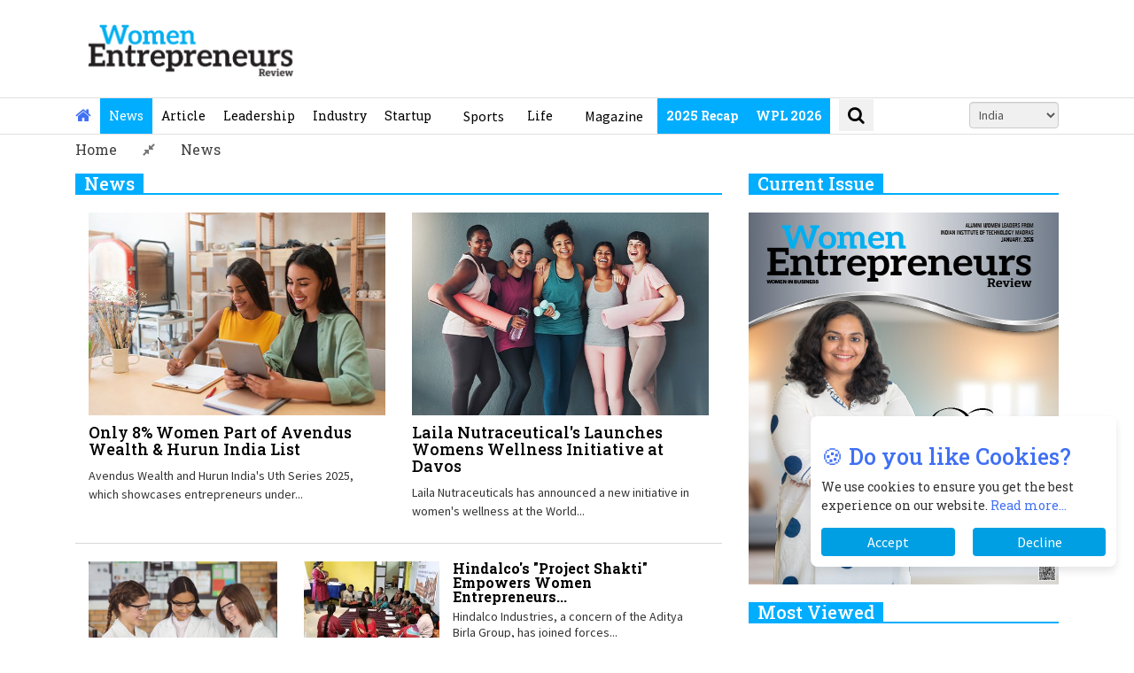

--- FILE ---
content_type: text/html; charset=UTF-8
request_url: https://www.womenentrepreneursreview.com/news/1
body_size: 21833
content:
     <input type=hidden name=asd value=news><input type=hidden name=asd value=16><!doctype html>
<html lang="en-US" prefix="og: http://ogp.me/ns#">
<meta http-equiv="content-type" content="text/html;charset=UTF-8" />
<head>  
	<meta charset="UTF-8">
    <meta name="viewport" content="width=device-width, initial-scale=1">
    <meta name='robots' content='index, follow' />
      
                                                    
<title>Indian Women Entrepreneurs News | Entrepreneurship News Today</title>
<meta name="Description" content="Entrepreneurship Latest Breaking News, Pictures, Videos, and Special Reports from Women Entrepreneurs Review  Get insights, trends, and success stories from the dynamic world." />
<meta name="keywords" content="Indian Women Entrepreneurs News, Entrepreneurship News Today" />  
<link rel="next" href="https://www.womenentrepreneursreview.com/news/2" />  
     
              
    <link rel="canonical" href="https://www.womenentrepreneursreview.com/news/1" />
    <link rel="icon" href="https://www.womenentrepreneursreview.com/images/favicon.jpg" type="image/jpeg">  
    
    <link rel="stylesheet" type="text/css" href="https://www.womenentrepreneursreview.com/file_css/style_res.css">
    <link rel="stylesheet" type="text/css" href="https://www.womenentrepreneursreview.com/file_css/style_res_other.css">
    <link rel="stylesheet" type="text/css" href="https://www.womenentrepreneursreview.com/css_n/style.css">
    <link rel="stylesheet" href="https://maxcdn.bootstrapcdn.com/bootstrap/3.4.1/css/bootstrap.min.css" />
    <link rel="stylesheet" type="text/css" href="https://www.womenentrepreneursreview.com/file_css/style_v5.css">
    <link rel="stylesheet" href="https://cdn.jsdelivr.net/npm/lite-youtube-embed@0.2.0/src/lite-yt-embed.css" />
    <script src="https://cdn.jsdelivr.net/npm/lite-youtube-embed@0.2.0/src/lite-yt-embed.js"></script>
    <link rel='stylesheet' id='awpa-wp-post-author-style-css' href='https://www.womenentrepreneursreview.com/file_css/wp-content/plugins/wp-post-author/assets/css/awpa-frontend-stylec8f9.css?ver=4.9.13' type='text/css' media='all' />        
    <link rel='stylesheet' id='font-awesome-v5-css' href='https://www.womenentrepreneursreview.com/file_css/wp-content/themes/elegant-magazine/assets/font-awesome-v5/css/fontawesome-all.minc8f9.css?ver=4.9.13' type='text/css' media='all' />  
    <link rel='stylesheet' id='bootstrap-css' href='https://www.womenentrepreneursreview.com/file_css/wp-content/themes/elegant-magazine/assets/bootstrap/css/bootstrap.minc8f9.css?ver=4.9.13' type='text/css' media='all' />
    <link rel='stylesheet' id='slick-css' href='https://www.womenentrepreneursreview.com/file_css/wp-content/themes/elegant-magazine/assets/slick/css/slick.minc8f9.css?ver=4.9.13' type='text/css' media='all' />
    <link rel='stylesheet' id='sidr-css' href='https://www.womenentrepreneursreview.com/file_css/wp-content/themes/elegant-magazine/assets/sidr/css/jquery.sidr.darkc8f9.css?ver=4.9.13' type='text/css' media='all' />

    <link rel="preconnect" href="https://fonts.googleapis.com" />
    <link rel="preconnect" href="https://fonts.gstatic.com" crossorigin />
    <link href="https://fonts.googleapis.com/css2?family=Roboto+Slab:wght@100;200;300;400;500;600;700;800;900&display=swap" rel="stylesheet" />
    <link href="https://fonts.googleapis.com/css2?family=Source+Sans+Pro:ital,wght@0,200;0,300;0,400;0,600;0,700;0,900;1,200;1,300;1,400;1,600;1,700;1,900&display=swap" rel="stylesheet">

    <link rel='stylesheet' id='elegant-magazine-style-css' href='https://www.womenentrepreneursreview.com/file_css/wp-content/themes/elegant-magazine/stylec8f9.css?ver=4.9.15' type='text/css' media='all' />     
    <link rel='https://api.w.org/' href='wp-json/index.html' />
    <link rel="EditURI" type="application/rsd+xml" title="RSD" href="xmlrpc0db0.php?rsd" />
    <link rel="wlwmanifest" type="application/wlwmanifest+xml" href="https://www.womenentrepreneursreview.com/file_js/wp-includes/wlwmanifest.xml" />
    <meta name="generator" content="WordPress 4.9.13" />
    <link rel='shortlink' href='index.html' />
    <link rel="alternate" type="application/json+oembed" href="wp-json/oembed/1.0/embed7442.json?url=https%3A%2F%2Fdemo.afthemes.com%2Felegant-magazine%2F" />
    <link rel="alternate" type="text/xml+oembed" href="wp-json/oembed/1.0/embed647a?url=https%3A%2F%2Fdemo.afthemes.com%2Felegant-magazine%2F&amp;format=xml" />
            

<style type="text/css">
img.wp-smiley,img.emoji {display: inline !important;border: none !important;box-shadow: none !important;height: 1em !important;width: 1em !important;margin: 0 .07em !important;vertical-align: -0.1em !important;background: none !important;padding: 0 !important;}  
.top-masthead {background: #0d0d14;}
.top-masthead-overlay {background: rgba(13, 13, 20, 0.75);}
.top-masthead, .top-masthead a {color: #ffffff;}
.recentcomments a {display: inline !important;padding: 0 !important;margin: 0 !important;}
.site-title a, .site-description {color: #ffffff;}
/******** ADDED ON 24 NOVEMBER FOR SCROLL BAR ************/
#scroll-top {position: fixed;bottom: 30px;right: 30px;width: 50px;height: 50px;font-size: 32px;background: #00adff;border-radius: 100%;cursor: pointer;}
#scroll-top span {position: absolute;top: 50%;left: 50%;margin-left: -8px;margin-top: -12px;height: 0;width: 0;border: 8px solid transparent;border-bottom-color: #ffffff;}
#scroll-top:hover {transition: 0.3s;box-shadow: 0 0 10px 4px #ffffff6e;}
.navbar-inverse .navbar-nav > .active > a, .navbar-inverse .navbar-nav > .active > a:focus, .navbar-inverse .navbar-nav > .active > a:hover{background: #00adff;color:#fff !important;}
.overlay {width:250px; right:0;}
.overlay-content button#search {width:11% !important;}
</style> 
<script async src="https://pagead2.googlesyndication.com/pagead/js/adsbygoogle.js?client=ca-pub-7560790702901349" crossorigin="anonymous"></script>
<!-- Global site tag (gtag.js) - Google Analytics -->
<script src="https://www.googletagmanager.com/gtag/js?id=G-C12HNHWCQG" defer></script>
<script>
  window.dataLayer = window.dataLayer || [];
  function gtag(){dataLayer.push(arguments);}
  gtag('js', new Date());
  gtag('config', 'G-C12HNHWCQG');
</script>   
<script async src="https://securepubads.g.doubleclick.net/tag/js/gpt.js"></script>   
  
<script>
  window.googletag = window.googletag || {cmd: []};
  googletag.cmd.push(function() {
    var width = document.documentElement.clientWidth;
      var size;
      var size1;      
      if (width < 300)         
      size = [88, 31]; // feature phones
      else if (width >=300 && width < 320)
      size = [234, 60];
      else if (width >= 320 && width < 360)
      size = [320, 50]; // smartphones
      else if (width >=360 && width < 480)
      size= [320, 50], [300, 100];
      else if (width >=480 && width < 729)
      size= [468,60];
      else     
      size = [728, 90]; // desktops and tablets
    //googletag.defineSlot('/36311522/WE-top-banner', size, 'div-gpt-ad-1663930239791-0').addService(googletag.pubads());
    googletag.pubads().enableSingleRequest();
    googletag.enableServices();
  });
</script>          
    
</head>
<body class="home page-template-default page page-id-217 align-content-left disable-default-home-content">
	<div id="page" class="site">
		<a class="skip-link screen-reader-text" href="#content">Skip to content</a>
        		<!DOCTYPE html>
<html>
<link rel="stylesheet" href="https://cdnjs.cloudflare.com/ajax/libs/font-awesome/4.7.0/css/font-awesome.min.css" />

<script async src="https://securepubads.g.doubleclick.net/tag/js/gpt.js"></script>
<script>
    function validate_search(){
        var search_val = $("#newssearchval").val();
        if(search_val == '')
        {
            //alert("Please enter the keyword");
            $("#newssearchval").focus();
            return false;
        }
    }
</script>
<!-- Global site tag (gtag.js) - Google Analytics -->
<script src="https://www.googletagmanager.com/gtag/js?id=G-C12HNHWCQG" defer></script>
<script>
  window.dataLayer = window.dataLayer || [];
  function gtag(){dataLayer.push(arguments);}
  gtag('js', new Date());
  gtag('config', 'G-C12HNHWCQG');
</script>  
<!--Home page Json code-->
<script type="application/ld+json">
{
"@context": "https://schema.org/",
"@type": "WebSite",
"name": "Women Entrepreneurs Review",
"url": "https://www.womenentrepreneursreview.com/",
"potentialAction": {
"@type": "SearchAction",
"target": "https://www.womenentrepreneursreview.com/about/{search_term_string}",
"query-input": "required name=search_term_string"
}
}
</script>
<!--Home page Json code End-->
<script>
window.googletag = window.googletag || {cmd: []};
googletag.cmd.push(function() {
    var width = document.documentElement.clientWidth;
      var size;
      var size1;      
      if (width < 300)         
      size = [88, 31]; // feature phones
      else if (width >=300 && width < 320)
      size = [234, 60];
      else if (width >= 320 && width < 360)
      size = [320, 50]; // smartphones
      else if (width >=360 && width < 480)
      size= [320, 50], [300, 100];
      else if (width >=480 && width < 729)
      size= [468,60];
      else     
      size = [728, 90]; // desktops and tablets
    googletag.defineSlot('/36311522/WE-top-banner', size, 'div-gpt-ad-1663930239791-0').addService(googletag.pubads());
    googletag.pubads().enableSingleRequest();
    googletag.enableServices();
  });
</script>  
<style>
.col-md-12.overlay1 .text-s h3 {padding: 60px 20px 10px 20px !important;}
.section2.section4.section6 .img-sec img.img-responsive {height: 190px;}
.section2.section4.section6 .img-sec {height: 270px;overflow: hidden;}
.section2.section4.section6 .col-md-6.border-l .sec-d .sec-d2 {height: 83px;}
.section2 .sec-d .col-md-12.sec-d1 .img-sec img.img-responsive {height: 240px;}
.section2 .sec-d .col-md-12.sec-d1 .img-sec {margin-bottom: 10px;}
.section2 .sec-d .sec-d2 {height: 85px;}
.section3 .sec-d.new-sec .sec-d .col-md-12.sec-d1 .img-sec {margin: 0 0 10px 0;height: 180px;}
.section3 .owl-carousel.my-carousel2.owl-loaded.owl-drag .img-sec {height: 360px;}
.section3 .owl-carousel.my-carousel2.owl-loaded.owl-drag .img-sec h4 {line-height: 25px;}
.section2.section4 .sec-d .col-md-12.sec-d1 .img-sec img.img-responsive {height: auto !IMPORTANT;}
.section2.section4 .col-md-12.new-part .col-md-7 .sec-d {overflow: hidden;}
.section2.section4 .col-md-12.new-part .col-md-7 .sec-d .sec-d2 {height: auto;padding: 0 0 4px 0;}
.section2.section4 .col-md-4 .sec-d .sec-d2.sec-d2 {height: 95px;}
.section3.section5 .col-md-4 .sec-d .sec-d2 {height: 105px;}
.section2 a.left.carousel-control {background-image: none;position: absolute;bottom: 20%;}
.section2 a.right.carousel-control {background-image: none;position: absolute;bottom: 30%;}
.col-md-12.overlay1 .text-s {position: absolute;top: 0;background: #0000;height: 100%;width: 100%;}
.col-md-12.overlay1 .text-s {position: absolute;top: 0;background: #0000;height: 100%;width: 100%;}
.col-md-12.overlay1 .text-s h3 span {background: #000000ab;line-height: 22px;font-size: 16px;}
.col-md-12.overlay1 .text-s {position: absolute;bottom: 0;background: #0000;height: 100%;width: 100%;}
.col-md-12.overlay1 .text-s h3 {padding: 0 10px 0 10px !IMPORTANT;position: absolute;bottom: 0;}
.section3 .owl-nav {position: absolute;top: -5px;right: 0;}
.section3 .owl-nav button.owl-prev {border: 1px solid #000;width: 20px;}
.section3 .owl-nav button.owl-next {width: 20px;border: 1px solid #000;margin: 0 0 0 5px;}
.overlay {height:41px; right:58px;}
.overlay-content {top:0%;}
.navbar {min-height:41px;}
.navbar-inverse .navbar-nav > li > a {color: #000; font-size: 14px;}
.openBtn {padding: .6em 1em .4em;}
ul.nav_list {margin: 0 0 10px 0;}
i.fa.fa-search {line-height:18px;}
.container div.col-md-8 {margin-top: 0px;}
.container {width: 1170px;}
.news-listing .new-3 .col-md-12.sec-d1 {margin: 0 0 0 0 !IMPORTANT;padding: 10px 0 10px 0 !IMPORTANT;}
.news-listing .sec-d .col-md-12.sec-d1 img {margin: 0 0 10px 0;}
@media only screen and (max-width: 767px) {
#region_code {display: none;}
}
@media only screen and (max-width: 991px){
ul.nav.navbar-nav.navbar-right {width: 100% !important;float: left !important;}
li.menu-d div {left: 0px !important;}
ul.nav.navbar-nav.navbar-right div#myOverlay {position: unset !important;}
ul.nav.navbar-nav.navbar-right li {position: unset;}
.overlay .closebtn {position: unset !important;}
.overlay-content {position: unset;}
.overlay-content form {position: absolute;left: 40px;top: -5px;}
button#search_bg {padding: 10px 10px 10px 10px ! IMPORTANT;margin: -3px 0 3px 0;}
}
@media only screen and (max-width: 991px){
ul.nav.navbar-nav.navbar-right li {position: relative !important;}
.overlay-content form {top: -5px !important;margin: 0 !important;}
}
@media only screen and (max-width: 767px){
ul.nav.navbar-nav.navbar-right {margin: 1px 0 0 -5px;}
}
@media only screen and (max-width: 1200px){
.container {width: 90%;}
}
@media only screen and (max-width: 992px){
.container div.col-md-8 {margin-top: 0px;padding: 0;}
.magazine {position: unset !important;}
.col-md-4 .new-sec .img-sec a {font-size: 15px;line-height: 20px;}
}
a#highlights:hover {color: #fff !important;}
@media only screen and (max-width:600px) {
#desk{display:none;}
#mob{display: inline-block !important;}
}
@media only screen and (min-width:601px) {
#desk{display:inline-block !important;}
#mob{display: none;}
}
.overlay {width:200px !important;}
.overlay .closebtn {right: -20px !important;}
.overlay-content button#search{width: 15% !important;}
@media only screen and (min-width:768px) and (max-width:1199px) {
header .logo .container {width:100%;}
header .logo .container .col-md-12 {display:flex;}
nav.navbar .container {width:100%;}
.menu-d .dropdown_list > div {left:-95px;}
.menu-d .dropdown_list .submenu > div {left:-75% !important;}
}
@media only screen and (max-width:767px) {
.navbar-scroll {position:relative !important;}
}
@media only screen and (min-width:600px) and (max-width:767px) {
.menu-d .dropdown_list > div {min-width:25% !important;}
.menu-d .dropdown_list .submenu > div {left:100% !important;}
}

@media only screen and (max-width: 767px){
.navbar button.navbar-toggle {margin: 10px 8px 5px 0;}
#scroll-top {z-index: 99;}
.new-ch .col-md-12 .col-md-3 {padding: 0;}
}
.navbar-right button#search_bg {line-height: 18px !important;padding: 9px 10px 9px 10px ! IMPORTANT;}
.navbar-right div#myOverlay {top: 56px;}
@media only screen and (max-width: 600px){
select#region_mob {margin: 5px 0 0 5px ! IMPORTANT;}
.navbar button.navbar-toggle {margin: -30px 8px 5px 0;}
}
.col-md-4 .new-sec .img-sec a {font-size: 14px;line-height: 18px;}
@media only screen and (min-width:600px){
select#region_mob.form-control{display: none;}
}
@media only screen and (max-width: 1199px){
#myNavbar ul.nav.navbar-nav.navbar-right {width: 50% !important;float: left;}
#myNavbar div {max-width: 40% !important;float: none !important;}
.col-md-6.overlay1 .text-s h3 {margin: 35% 0px 0 0;padding: 20px 20px 20px 20px;}
.col-md-12.overlay1 img.img-responsive {position: relative;height: 151px;}
.section3.section5 .col-md-4 .sec-d .sec-d2 {height: 95px;}
.section2.section4 .col-md-4 .sec-d .sec-d2.sec-d2 h3 a {line-height: 16px ! IMPORTANT;}
.section2.section4 .col-md-4 .sec-d .sec-d2.sec-d2 {height: 95px;}
}
@media only screen and (max-width: 767px){
header .logo .container .col-md-12 {display: block !important;}
.navbar .navbar-collapse#myNavbar div {width: 100% !important;float: left !important;}
#myNavbar ul.nav.navbar-nav.navbar-right {width: 100% !important;}
button.navbar-toggle.collapsed {margin: -30px 8px 5px 0px;}
button.navbar-toggle {margin: -30px 8px 5px 0;}
}
</style>

<input type=hidden name=asdf value= />
<header>
    <div class="logo"><div class="container"><div class="col-md-12">
        <div class="col-md-3" style="padding:0px;"><div class="logo-img">
            <a href="/" >
               <img src="/images/Resize_Image_1.png" class="img-responsive" />
            </a>
        </div></div>
        <div class="col-md-9 col-sm-9" style="text-align: center;margin-top: 13px; margin-bottom: 10px;"> 
                        <div id="div-gpt-ad-1663930239791-0">            
                <script type='text/javascript'>
                    googletag.cmd.push(function() { googletag.display('div-gpt-ad-1663930239791-0'); });
                </script>
            </div>
                    </div> 
    </div></div></div>
    <nav class="navbar navbar-inverse"><div class="container">
        <div class="navbar-header" style="display: flex; align-items: center; justify-content: space-between; width: 100%;">
            <select class="form-control" name="region_code" id="region_mob" 
                    style="height: 30px; padding: 2px 6px; background-color: #f0f0f0; max-width: 120px; margin-left:10px;margin-right: auto;"
                    onchange="createCookieNew(this.value)">
                <option value="India"  selected="selected">India</option>
                <option value="Europe" >Europe</option>
                <option value="USA/Canada" >USA/Canada</option>
                <option value="APAC" >APAC</option>
                <!-- <option value="Africa" >Africa</option> -->
                <option value="GCC/ME/Africa" >GCC/ME/Africa</option>
            </select>
            <input type=hidden name=asd value=India/>
            <!-- Hamburger Icon on Right -->
            <button type="button" class="navbar-toggle" data-toggle="collapse" data-target="#myNavbar">
                <span class="icon-bar"></span>
                <span class="icon-bar"></span>
                <span class="icon-bar"></span>
            </button>
        </div>

        <div class="collapse navbar-collapse" id="myNavbar">
            <ul class="nav navbar-nav">
                <li ><a href="/" style="font-size: 19px;padding-left:0px;"><i class="fa fa-home"></i></a></li>
                <li class="active"><a href="/news/">News</a></li>
                <input type=hidden name=asd value=India/>
                <!-- <li  class="dropdown" >
                    <a class="dropdown-toggle" data-toggle="dropdown" href="#">View Point<span class="caret"></span></a>
                    <ul class="dropdown-menu">
                        <li><a href="/viewpoint/experts-column/">Expert Column</a></li>
                        <li><a href="/viewpoint/leaders-talk/">Leaders Talk</a></li>
                        <li><a href="/viewpoint/startup/">Startup</a></li>
                        <li><a href="https://www.womenentrepreneursreview.com/viewpoint/art-and-culture/">Art & Culture</a></li>
                        <li><a href="/viewpoint/health-and-wellness/">Health & Wellness</a></li>
                    </ul>
                </li> -->
                                <li ><a href="/article/">Article</a></li>
                <li ><a href="/leadership/">Leadership</a></li>
                <li ><a href="/industry/">Industry</a></li>
                <li ><a href="/startup/">Startup</a></li>
                <li class="menu-d "><div class="dropdown_list" style="display:block !important;">
                    <button><a href="/sports/">Sports</a></button>
                    <div>
                        <!-- <a href="/budget-2024/" target="_blank">Budget'24</a> -->
                        <div class="submenu"><a>WPL</a><div>
                            <a href="/wpl/2025/" target="_blank">WPL 2025</a>
                            <a href="/wpl/2024/" target="_blank">WPL 2024</a>
                            <a href="/wpl/2023/" target="_blank">WPL 2023</a>
                        </div></div>
                        <a href="https://www.womenentrepreneursreview.com/t20-worldcup/2024/" target="_blank">ICC T20 WC'24</a>
                    </div>
                </div></li>
                <li ><a href="/life/">Life</a></li>
                                                    <li class="menu-d">
                        <div class="dropdown_list" style="display:block !important;">
                            <button><a href="/magazines/">Magazine</a></button>
                        <div>
                            <div class="submenu"><a href="/archives/" target="_blank">Archives</a></div>
                        </div>
                    </div></li>
                                
                <!-- <li  ><a href="/subscribe/">Subscribe</a></li>
                <li  ><a href="/about/">About</a></li> -->
                <li   style="background: #00adff;"><a href="/highlights-2025/" style="color:#fff;font-weight: bold;" target="_blank">2025 Recap</a></li>
                <li class="active" style="background: #00adff;"><a href="/wpl/2026/" style="color:#fff;font-weight: bold;" target="_blank">WPL 2026</a></li>               
<style>
nav ul li div.dropdown_list a:active {color: #fff !important;}
.menu-d .dropdown_list {position: relative;z-index: 100;}
.menu-d .dropdown_list button {border: none;padding: 7px 16px;background: none !important;color: #fff;transition: 0.3s;cursor: pointer;border-radius: 0;}
/*.menu-d .dropdown_list:hover button {background-color: #424242;}*/
.menu-d .dropdown_list:hover {filter: drop-shadow(0 2px 4px rgba(0, 0, 0, 0.2));}
.menu-d .dropdown_list > div {background-color: #fff;z-index: 1;visibility: hidden;position: absolute;min-width: 100%;opacity: 0;transition: 0.3s;margin-left:15px;}
.menu-d .dropdown_list .submenu {position: relative;}
.menu-d .dropdown_list .submenu > div {background-color: #fff;visibility: hidden;position: absolute;left: 100%;top: 0;transition: 0.3s;opacity: 0;}
.menu-d .dropdown_list .submenu:hover > div {visibility: visible;opacity: 1;}
.menu-d .dropdown_list:hover > div {visibility: visible;opacity: 1;}
.menu-d .dropdown_list a {display: block;text-decoration: none;padding: 10px 20px;color: #000;transition: 0.1s;white-space: nowrap;}
.menu-d .dropdown_list {margin-top:-5px;margin-right: -20px;margin-left: -20px;}
.menu-d {height:1px;}
.menu-d .dropdown_list a:hover, .menu-d .dropdown_list .submenu:hover > a {background-color: #464646;color: #fff !important;}
li.menu-d {margin: 0 0 0 10px;}
@media only screen and (max-width:600px) {
.menu-d {width:60%;}
.menu-d .dropdown_list {filter: drop-shadow(0 2px 4px rgba(0, 0, 0, 0.2));}
.menu-d .dropdown_list > div, .menu-d .dropdown_list .submenu > div {visibility:visible; opacity:1;}
li.menu-d .dropdown_list div.submenu:hover div {position:absolute; left:0; top:45px; width:100%;}
.menu-d .dropdown_list .submenu > div {visibility: hidden;opacity: 1;}
.menu-d .dropdown_list .submenu:hover > div {visibility: visible;opacity: 1;}
}
@media (min-width: 768px) {
.navbar-right {float: left !important;margin-left: 14%;}
}
ul.nav.navbar-nav.navbar-right {margin: 1px 0 0 10px;}
.overlay {width: 200px;right: 0px;top: 56px;height: 40px;border: none !important;}
.overlay .closebtn {right: -40px !important;top: -60px !important;}
.overlay input[type="text"] {width: 84%;height: 31px;}
.overlay-content form {position: absolute;right: -40px;top: -16px;border: 5px solid #c1bfbf;}
.overlay {width: 148px !important;}
#region_code option:hover {background-color: #00adff;color: #fff;}
button#search_bg {padding: 10px 10px 10px 10px ! IMPORTANT;}
.overlay .closebtn {right: -40px !important;top: -57px !important;}
@media only screen and (max-width: 1199px){
.navbar #myNavbar div {float: left !important;width: 100% ! IMPORTANT;margin: 0px 0 5px 0 !important;}
.navbar #myNavbar div select#region_code {width: 150px;}
.overlay-content form {position: absolute;width: 200px;}
.menu-d .dropdown_list div {min-width: 120px ! IMPORTANT;}
}
@media only screen and (max-width: 767px){
.navbar-header {display: block !important;}
}
@media only screen and (max-width: 767px){
.menu-d .dropdown_list button {padding: 0;margin: 0 0 0 -8px;width: 100%;text-align: left;}
li.menu-d {margin: 0 !important;width: 100%;height: auto ! IMPORTANT;}
.menu-d .dropdown_list {position: relative;z-index: 99999;}
#myNavbar .nav .menu-d .dropdown_list {max-width: 100% !important;}
#myNavbar .nav .menu-d .dropdown_list div {max-width: 75% !important;margin: 0 0 0 10px ! IMPORTANT;position: absolute;left: 80px ! IMPORTANT;top: 0 !important;}
.menu-d .dropdown_list > div {background-color: #fff;z-index: 99999;min-width: 100%;}
}
@media only screen and (max-width: 767px){
.menu-d .dropdown_list .submenu a {margin: 0 0 0 40px;border-left: 1px solid #cccccc;}
#myNavbar .nav .menu-d .dropdown_list .submenu div {margin: 0 !important;}
#myNavbar .nav .menu-d .dropdown_list .submenu div a {margin: 0 !important;}
#myNavbar .nav .menu-d .dropdown_list .submenu div {margin: 0 !important;position: absolute;left: 0px !important;top: 40px !important;}
}
span.closebtn {font-family: 'Source Sans Pro';font-weight: 700 !important;}
</style>
                <!--                 <li class="menu-d"><div class="dropdown_list" style="display:block !important;">
                    <button><i class="fa fa-bars" style="font-size:26px;color:#fff;"></i></button>
                    <div>
                         <a href="/budget-2024/" target="_blank">Budget'24</a>
                        <div class="submenu"><a>WPL</a><div>
                            <a href="/wpl/2025/" target="_blank">WPL 2025</a>
                            <a href="/wpl/2024/" target="_blank">WPL 2024</a>
                            <a href="/wpl/2023/" target="_blank">WPL 2023</a>
                        </div></div>
                        <a href="https://www.womenentrepreneursreview.com/t20-worldcup/2024/" target="_blank">ICC T20 WC'24</a>
                    </div>
                </div></li>
                 -->
            </ul>
            <ul class="nav navbar-nav navbar-right"><li>
                <div id="myOverlay" class="overlay">
                    <span class="closebtn" onclick="closeSearch()" title="Close Overlay">X</span>
                    <div class="overlay-content"><form action="https://www.womenentrepreneursreview.com/womensearch.php" method="post">
                        <input type="text" placeholder="Search.." name="search" id="newssearchval" style="height:30px;" />
                        <button type="submit" name="search1" id="search"><i class="fa fa-search" onClick="return validate_search();"></i></button>
                    </form></div>
                </div>
                <button type="submit" name="search1" id="search_bg" class="openBtn" onclick="openSearch()"><i class="fa fa-search" onClick="return validate_search();"></i></button>

<script>
function openSearch() {
    document.getElementById("myOverlay").style.display = "block";
    document.getElementById("search_bg").style.display = "none";
    document.getElementById('search').style.width = "13%";
    document.getElementById('search').style.height = "31px";
    document.getElementById("newssearchval").focus();
}
function closeSearch() {
    document.getElementById("myOverlay").style.display = "none";
    document.getElementById("search_bg").style.display = "block";
}
</script>

                     
            </li></ul>
            <div style="width:10%;float:right;margin-top: 4px;margin-left: 14px;padding-left: 10px;">
                <select class="form-control" name="region_code" id="region_code" style="height:30px;background-color: #f0f0f0;  padding: 2px 6px;" onchange="createCookieNew(this.value)">
                    <option value="India"  selected="selected" >India</option>
                    <option value="Europe" >Europe</option>
                    <option value="USA/Canada" >USA/Canada</option>
                    <option value="APAC" >APAC</option>
                    <!-- <option value="Africa" >Africa</option> -->
                    <option value="GCC/ME/Africa" >GCC/ME/Africa</option>
                </select>
            </div>
        </div>
    </div></nav>
</header>

<script>
function createCookieNew(countryk) {
    let CookieSI = (countryk === 'India') ? countryk : 'International';

    // Handle sub-cookie for non-India
    if (countryk !== 'India') {
        deleteSubCookie();
        createSubCookie(countryk);
    }

    // Update main cookie
    delcookieSI();
    createCookieSI(CookieSI);

    // Expire the selectedCategory cookie whenever Region or category changes
    expireSelectedCategory();

    var currentURL = window.location.href;
    var parser = document.createElement('a');
    parser.href = currentURL;
    var pathname = parser.pathname;
    console.log(pathname);
    // Use indexOf instead of includes
    if (pathname.indexOf('magazines/') !== -1 || pathname.indexOf('magazine/') !== -1 || pathname.indexOf('ranking/') !== -1 ||pathname.indexOf('leader/') !== -1 ||pathname.indexOf('leader/') !== -1) {
        if(countryk === 'India'){
        location.href="https://www.womenentrepreneursreview.com/magazines/2025/"; 
        }
        else{
          location.href="https://www.womenentrepreneursreview.com/magazines/international/";  
        }
    }
    else{
        if(countryk === 'India'){
        location.href="https://www.womenentrepreneursreview.com/";
        }
        else{
          location.href="https://www.womenentrepreneursreview.com/int/";  
        }
    }
}

function createCookieSI(name) {
    document.cookie = `Region=${name}; path=/; domain=womenentrepreneursreview.com; secure`;
    return true;
}

function delcookieSI() {
    document.cookie = "Region=; expires=Thu, 01 Jan 1970 00:00:01 GMT; path=/; domain=womenentrepreneursreview.com; secure"; 
    return true;
}

function createSubCookie(name) {
    document.cookie = `category=${name}; path=/; domain=womenentrepreneursreview.com; secure`;
    return true;
}

function deleteSubCookie() {
    document.cookie = "category=; expires=Thu, 01 Jan 1970 00:00:01 GMT; path=/; domain=womenentrepreneursreview.com; secure"; 
    return true;
}

function expireSelectedCategory() {
    // Delete with domain
    document.cookie = "selectedCategory=; expires=Thu, 01 Jan 1970 00:00:01 GMT; path=/; domain=.womenentrepreneursreview.com; secure";
    // Delete without domain (current domain)
    document.cookie = "selectedCategory=; expires=Thu, 01 Jan 1970 00:00:01 GMT; path=/; secure";
}

</script>

          

<style type="text/css">
	.card-body p a {color: #337ab7;}
</style>

		<!--Search box-->
		<div id="af-search-wrap">
            <div class="af-search-box table-block"><div class="table-block-child v-center text-center">
                <form role="search" method="get" class="search-form" action="https://demo.afthemes.com/elegant-magazine/">
                    <label>  
                        <span class="screen-reader-text">Search for:</span>
                        <input type="search" class="search-field" placeholder="Search &hellip;" value="" name="s" />
                    </label>
                    <input type="submit" class="search-submit" value="Search" />
                </form>
            </div></div>
            <div class="af-search-close af-search-click">
                <span></span>
                <span></span>
            </div>
        </div>
                    <style type="text/css">
.navbar {min-height:41px;}
.navbar-inverse .navbar-nav > li > a {color: #000; font-size: 14px;}
ul.nav_list {margin: 0 0 10px 0;}
p {font-size:14px; color:#333;}
.sec-d {overflow: hidden;
}
.news-listing .sec-d .text-s h3 a {font-size: 16px;color: #000;line-height: 16px;font-weight: 700;}
.news-listing .sec-d .text-s h3 {margin: 0 0 0 0;line-height: 22px;}
.news-listing .sec-d .text-s p {font-family: 'Source Sans Pro', sans-serif;margin: 5px 0 5px 0;display: -webkit-box;-webkit-box-orient: vertical;-webkit-line-clamp: 2;overflow: hidden;text-overflow: ellipsis;white-space: normal;font-size: 14px;line-height: 18px;}
.news-listing .sec-d .text-s small {color: #00adff;}
.news-listing .col-md-12.sec-d1 img.img-responsive {margin: 0 0 5px 0;}
.news-listing .sec-d .col-md-12.sec-d1 {margin: 0 0 10px 0;padding: 10px 0 0px 0 !important;}
.col-md-12.new-2 .col-md-8.news-1 .text-s h3 a {color: #000;font-size: 16px;line-height: 20px;}
.col-md-12.new-2 .col-md-8.news-1 .text-s h3 {color: #000;font-size: 16px;line-height: 20px;margin: 10px 0 10px 0;}
.col-md-12.new-2 .col-md-8.news-1 .text-s p{font-family: 'Source Sans Pro', sans-serif;margin: 5px 0 5px 0;display: -webkit-box;-webkit-box-orient: vertical;-webkit-line-clamp: 4;overflow: hidden;text-overflow: ellipsis;white-space: normal;font-size: 14px;line-height: 18px;}
.col-md-12.new-2 .col-md-8.news-1 .text-s small {color: #00adff;}
.col-md-12.new-3 {margin: 10px 0 10px 0;}
.description-page.news-listing p {font-family: 'Source Sans Pro';}
h1, h2, h3, h4, h5, h6 {font-family: inherit;font-weight: 500;color: inherit;}
.img-sec h4 {font-size: 18px;}
.img-sec h4 a {color: #000;}
@media only screen and (max-width: 1200px){
.container {width: 90%;}
}
@media only screen and (max-width: 992px){
.description-page.news-listing .img-sec img {width: 100% !IMPORTANT;}
.description-page.news-listing p {font-family: 'Source Sans Pro';font-size: 15px;}
.col-md-12.new-3 .col-md-12.sec-d1 img {width: 100% !IMPORTANT;margin: 0 0 10px 0 !IMPORTANT;}
.news-listing .sec-d .text-s h3 a {font-size: 18px !IMPORTANT;}
.news-listing .sec-d .text-s p {font-size: 15px !IMPORTANT;line-height: 22px !IMPORTANT;}
.col-md-12.new-3 .col-md-8 .col-md-12.sec-d1 .col-md-8 {padding: 0;}
.col-md-12.new-2 img {width: 100% !important;margin: 0 0 10px 0;}
.col-md-12.new-2 .col-md-8.news-1 .text-s p {font-size: 15px !important;line-height: 22px !important;}
.col-md-12.new-2 .col-md-8.news-1 {padding: 0 !important;}
.col-md-4 .new-sec .img-sec a {font-size: 15px !important;line-height: 22px !important;}
.col-md-4 .new-sec .img-sec h4 {margin: 10px 0 0 0 !important;}
.col-md-4 .new-sec .img-sec p {font-size: 14px !IMPORTANT;}
}
@media only screen and (max-width: 768px){
.magazine {text-align: center;position: unset !important;}
}
@media only screen and (max-width: 426px){
.sec-d h1 span {font-size: 15px !important;}
.news-listing .sec-d .text-s h3 a {font-size: 15px !IMPORTANT;line-height: 15px;}
.news-listing .sec-d .text-s h3 a {font-size: 16px !IMPORTANT;line-height: 15px !IMPORTANT;}
.news-listing .sec-d .text-s p {font-size: 14px !IMPORTANT;line-height: 18px !IMPORTANT;}
.col-md-12.new-2 .col-md-8.news-1 .text-s h3 a {font-size: 15px !IMPORTANT;line-height: 18px !IMPORTANT;}
.col-md-4 .new-sec .img-sec a {font-size: 13px !important;line-height: 20px !important;}
.col-md-4 .new-sec .img-sec a {font-size: 15px !important;line-height: 20px !important;}
.col-md-12.new-2 .col-md-8.news-1 .text-s p {font-size: 14px !important;line-height: 18px !important;}
.description-page.news-listing p {font-size: 14px !IMPORTANT;line-height: 18px !IMPORTANT;}
.sec-d {margin: 0 0 0 0 !IMPORTANT;}
.img-sec h4 {font-size: 15px !IMPORTANT;}
.sec-d h1 {margin: 0 0 5px 0 !IMPORTANT;
}
.col-md-12.sec-d1 .img-sec {margin: 0 0 10px 0 !IMPORTANT;}
}
@media only screen and (min-width:601px) and (max-width:1199px) {
.col-md-12.new-3 .col-md-8 .col-md-12.sec-d1 .col-md-8, .col-md-12.new-2 .col-md-8.news-1 {padding:0 15px !important;}
.col-md-4 #tv_section h1 span {font-size:14px !important;}
}
#right_part {position:sticky;top:0;bottom:0}
@media only screen and (max-width: 768px) {
   .container div#right_part {
    position: unset ! IMPORTANT;
}
}
</style>

<div class="main-body">
    <div class="description-page news-listing">
        <div class="container">
            <div class="nav-small">
                <ul class="nav_list">
                    <li><a href="https://www.womenentrepreneursreview.com/">Home</a></li>
                    <li><i class="fa fa-compress" aria-hidden="true"></i></li>
                    <li><a href="https://www.womenentrepreneursreview.com/news/">News</a></li>
                </ul>
            </div>
            <div class="col-md-8" id="listing">
                <div class="col-md-12" style="padding: 0px;">
                    <div class="sec-d">
                        <h1><span>News</span></h1>
                    </div>
                    <div class="col-md-12 new-3" style="padding: 0px; margin-top: 0px;">                      
                        
                        <div class="col-md-6 sec-d1">
                            <div class="img-sec">
                                <a href="https://www.womenentrepreneursreview.com/news/only-8-women-part-of-avendus-wealth-hurun-india-list-nwid-8027.html">
                                    <img src="https://www.womenentrepreneursreview.com/entrepreneur_images/news_images/69721d4cd52b0_12.jpg" />
                                </a>
                                <h4><a href="https://www.womenentrepreneursreview.com/news/only-8-women-part-of-avendus-wealth-hurun-india-list-nwid-8027.html">Only 8% Women Part of Avendus Wealth & Hurun India List</a></h4>
                                <p>Avendus Wealth and Hurun India's Uth Series 2025, which showcases entrepreneurs under...</p>
                            </div>
                        </div>
                        
                        <div class="col-md-6 sec-d1">
                            <div class="img-sec">
                                <a href="https://www.womenentrepreneursreview.com/news/laila-nutraceutical-s-launches-womens-wellness-initiative-at-davos-nwid-8026.html">
                                    <img src="https://www.womenentrepreneursreview.com/entrepreneur_images/news_images/6971e8dd70e02_5.jpg" />
                                </a>
                                <h4><a href="https://www.womenentrepreneursreview.com/news/laila-nutraceutical-s-launches-womens-wellness-initiative-at-davos-nwid-8026.html">Laila Nutraceutical's Launches Womens Wellness Initiative at Davos</a></h4>
                                <p>Laila Nutraceuticals has announced a new initiative in women's wellness at the World...</p>
                            </div>
                        </div>
                                                
                    </div>
                    <div class="line"></div>
                    <div class="col-md-12 new-3" style="padding: 0px;">
                        <div class="col-md-4">

                                                      <div class="sec-d">
                                <div class="col-md-12 sec-d1" style="padding: 0px;">
                                    <div class="col-md-12" style="padding: 0px;">
                                        <a href="https://www.womenentrepreneursreview.com/news/ai-upskilling-powers-women-s-stem-participation-ey-india-nwid-8025.html"> <img src="https://www.womenentrepreneursreview.com/entrepreneur_images/news_images/6971e810576fc_4.jpg" /></a>
                                        <div class="text-s">
                                            <h3><a href="https://www.womenentrepreneursreview.com/news/ai-upskilling-powers-women-s-stem-participation-ey-india-nwid-8025.html">AI Upskilling Powers Women's STEM...</a></h3>
                                            <p>According to the EY India report, “Breaking the Code: The Rise of Women in...</p>
                                            <small>BY: WE Staff</small>
                                        </div>
                                    </div>
                                </div>
                            </div>
                                                      
                        </div>
                        <div class="col-md-8">
                            <div class="sec-d">
                                
                                                              <div class="col-md-12 sec-d1" style="padding: 0px;">
                                    <div class="col-md-4" style="padding: 0px;">
                                        <a href="https://www.womenentrepreneursreview.com/news/hindalco-s--project-shakti--empowers-women-entrepreneurs-in-odisha-nwid-8024.html">
                                            <img src="https://www.womenentrepreneursreview.com/entrepreneur_images/news_images/6971e783b8fd5_2.jpg" />
                                        </a>
                                    </div>
                                    <div class="col-md-8">
                                        <div class="text-s">
                                            <h3><a href="https://www.womenentrepreneursreview.com/news/hindalco-s--project-shakti--empowers-women-entrepreneurs-in-odisha-nwid-8024.html">Hindalco's "Project Shakti" Empowers Women Entrepreneurs...</a></h3>
                                            <p>Hindalco Industries, a concern of the Aditya Birla Group, has joined forces...</p>
                                            <small>BY: WE Staff</small>
                                        </div>
                                    </div>
                                </div>
                                <div class="line"></div>
                                                              <div class="col-md-12 sec-d1" style="padding: 0px;">
                                    <div class="col-md-4" style="padding: 0px;">
                                        <a href="https://www.womenentrepreneursreview.com/news/vedica-for-women-marks-10th-convocation-of-scholars-programme-nwid-8023.html">
                                            <img src="https://www.womenentrepreneursreview.com/entrepreneur_images/news_images/69719e4939bde_19.jpg" />
                                        </a>
                                    </div>
                                    <div class="col-md-8">
                                        <div class="text-s">
                                            <h3><a href="https://www.womenentrepreneursreview.com/news/vedica-for-women-marks-10th-convocation-of-scholars-programme-nwid-8023.html">Vedica for Women Marks 10th Convocation of Scholars...</a></h3>
                                            <p>Vedica for Women, a women's leadership development non-profit organization,...</p>
                                            <small>BY: WE Staff</small>
                                        </div>
                                    </div>
                                </div>
                                <div class="line"></div>
                              
                            </div>
                        </div>
                    </div>
                    <div class="line"></div>
                    <div class="col-md-12 new-2" style="padding: 0px;">
                        <div class="col-md-12" style="padding: 0px;">
                                                      <div class="col-md-12 new-3" style="padding: 0px;">
                                <div class="col-md-12" style="padding: 0px;">
                                    <div class="col-md-4" style="padding: 0px;">
                                        <a href="https://www.womenentrepreneursreview.com/news/women-in-live-in-relationships-should-have-wife-status-madras-hc-nwid-8022.html">
                                            <img src="https://www.womenentrepreneursreview.com/entrepreneur_images/news_images/6970ca80ee073_15.jpg" />
                                        </a>
                                    </div>
                                    <div class="col-md-8 news-1">
                                        <div class="text-s">
                                            <h3><a href="https://www.womenentrepreneursreview.com/news/women-in-live-in-relationships-should-have-wife-status-madras-hc-nwid-8022.html">Women in Live-In Relationships Should Have Wife Status: Madras HC</a></h3>
                                            <p>The Madurai Bench of the Madras High Court held that women living in such relationships should be given the legal </p>
                                            <small>BY: WE Staff</small>
                                        </div>
                                    </div>
                                </div>
                            </div>
                            <div class="line"></div>
                                                      <div class="col-md-12 new-3" style="padding: 0px;">
                                <div class="col-md-12" style="padding: 0px;">
                                    <div class="col-md-4" style="padding: 0px;">
                                        <a href="https://www.womenentrepreneursreview.com/news/sunita-williams-concludes-historic-career-at-nasa-nwid-8018.html">
                                            <img src="https://www.womenentrepreneursreview.com/entrepreneur_images/news_images/697076f058fa5_9.jpg" />
                                        </a>
                                    </div>
                                    <div class="col-md-8 news-1">
                                        <div class="text-s">
                                            <h3><a href="https://www.womenentrepreneursreview.com/news/sunita-williams-concludes-historic-career-at-nasa-nwid-8018.html">Sunita Williams Concludes Historic Career at NASA </a></h3>
                                            <p>NASA astronaut Sunita Williams, has officially retired concluding her 27 years of pioneering work in space exploration.</p>
                                            <small>BY: WE Staff</small>
                                        </div>
                                    </div>
                                </div>
                            </div>
                            <div class="line"></div>
                                                      <div class="col-md-12 new-3" style="padding: 0px;">
                                <div class="col-md-12" style="padding: 0px;">
                                    <div class="col-md-4" style="padding: 0px;">
                                        <a href="https://www.womenentrepreneursreview.com/news/sun-pharmaceutical-appoints-sana-shaikh-as-head-of-marketing-nwid-8016.html">
                                            <img src="https://www.womenentrepreneursreview.com/entrepreneur_images/news_images/69706741cf613_3.jpg" />
                                        </a>
                                    </div>
                                    <div class="col-md-8 news-1">
                                        <div class="text-s">
                                            <h3><a href="https://www.womenentrepreneursreview.com/news/sun-pharmaceutical-appoints-sana-shaikh-as-head-of-marketing-nwid-8016.html">Sun Pharmaceutical Appoints Sana Shaikh as Head of Marketing</a></h3>
                                            <p>Sun Pharmaceuticals Industries named Sana Shaikh as the company's new Head of Marketing; adding more power </p>
                                            <small>BY: WE Staff</small>
                                        </div>
                                    </div>
                                </div>
                            </div>
                            <div class="line"></div>
                                                        
                        </div>
                    </div>
                                        <div class="col-md-12 new-3" style="padding: 0px; margin-top: 0px;">                      
                        
                        <div class="col-md-6 sec-d1">
                            <div class="img-sec">
                                <a href="https://www.womenentrepreneursreview.com/news/tata-wpl-2026-dc-beat-mi-by-7-wickets-tighten-race-to-playoffs-nwid-8014.html">
                                    <img src="https://www.womenentrepreneursreview.com/entrepreneur_images/news_images/69705a8ee1ee0_1.jpg" />
                                </a>
                                <h4><a href="https://www.womenentrepreneursreview.com/news/tata-wpl-2026-dc-beat-mi-by-7-wickets-tighten-race-to-playoffs-nwid-8014.html">TATA WPL 2026: DC Beat MI by 7 Wickets, Tighten Race to Playoffs</a></h4>
                                <p>Delhi Capitals kept the WPL 2026 playoff race wide open with a thrilling seven-wicket...</p>
                            </div>
                        </div>
                        
                        <div class="col-md-6 sec-d1">
                            <div class="img-sec">
                                <a href="https://www.womenentrepreneursreview.com/news/saina-nehwal-announces-retirement-from-badminton-after-stellar-career-nwid-8013.html">
                                    <img src="https://www.womenentrepreneursreview.com/entrepreneur_images/news_images/69704a3d7d734_13.jpg" />
                                </a>
                                <h4><a href="https://www.womenentrepreneursreview.com/news/saina-nehwal-announces-retirement-from-badminton-after-stellar-career-nwid-8013.html">Saina Nehwal Announces Retirement from Badminton After Stellar Career</a></h4>
                                <p>Olympic medalist Saina Nehwal, widely considered to be amongst India's greatest ever...</p>
                            </div>
                        </div>
                                                
                    </div>
                    <div class="line"></div>
                    <div class="col-md-12 new-3" style="padding: 0px;">
                        <div class="col-md-4">

                                                      <div class="sec-d">
                                <div class="col-md-12 sec-d1" style="padding: 0px;">
                                    <div class="col-md-12" style="padding: 0px;">
                                        <a href="https://www.womenentrepreneursreview.com/news/makemytrip-enhances-women-s-safety-across-stays-bus-travel-nwid-8011.html"> <img src="https://www.womenentrepreneursreview.com/entrepreneur_images/news_images/696f84cf20f71_1.jpg" /></a>
                                        <div class="text-s">
                                            <h3><a href="https://www.womenentrepreneursreview.com/news/makemytrip-enhances-women-s-safety-across-stays-bus-travel-nwid-8011.html">MakeMyTrip Enhances Women's Safety Across...</a></h3>
                                            <p>MakeMyTrip fortifies its travel marketplace with smarter technology to drive...</p>
                                            <small>BY: WE Staff</small>
                                        </div>
                                    </div>
                                </div>
                            </div>
                                                      
                        </div>
                        <div class="col-md-8">
                            <div class="sec-d">
                                
                                                              <div class="col-md-12 sec-d1" style="padding: 0px;">
                                    <div class="col-md-4" style="padding: 0px;">
                                        <a href="https://www.womenentrepreneursreview.com/news/smriti-irani-to-discuss-gender-equality-at-davos-2026-nwid-8010.html">
                                            <img src="https://www.womenentrepreneursreview.com/entrepreneur_images/news_images/696f5db18c7fe_12.jpg" />
                                        </a>
                                    </div>
                                    <div class="col-md-8">
                                        <div class="text-s">
                                            <h3><a href="https://www.womenentrepreneursreview.com/news/smriti-irani-to-discuss-gender-equality-at-davos-2026-nwid-8010.html">Smriti Irani to Discuss Gender Equality at Davos 2026 </a></h3>
                                            <p>Former Union Minister and the founder and Chairperson of the Alliance for...</p>
                                            <small>BY: WE Staff</small>
                                        </div>
                                    </div>
                                </div>
                                <div class="line"></div>
                                                              <div class="col-md-12 sec-d1" style="padding: 0px;">
                                    <div class="col-md-4" style="padding: 0px;">
                                        <a href="https://www.womenentrepreneursreview.com/news/samantha-ruth-prabhu-launches-mile-collective-activewear-brand-nwid-8009.html">
                                            <img src="https://www.womenentrepreneursreview.com/entrepreneur_images/news_images/696f5d525f13f_9.jpg" />
                                        </a>
                                    </div>
                                    <div class="col-md-8">
                                        <div class="text-s">
                                            <h3><a href="https://www.womenentrepreneursreview.com/news/samantha-ruth-prabhu-launches-mile-collective-activewear-brand-nwid-8009.html">Samantha Ruth Prabhu Launches Mile Collective Activewear...</a></h3>
                                            <p>Actor as well as wellness enthusiast Samantha Ruth Prabhu has come up with...</p>
                                            <small>BY: WE Staff</small>
                                        </div>
                                    </div>
                                </div>
                                <div class="line"></div>
                              
                            </div>
                        </div>
                    </div>
                    <div class="line"></div>
                    <div class="col-md-12 new-2" style="padding: 0px;">
                        <div class="col-md-12" style="padding: 0px;">
                                                      <div class="col-md-12 new-3" style="padding: 0px;">
                                <div class="col-md-12" style="padding: 0px;">
                                    <div class="col-md-4" style="padding: 0px;">
                                        <a href="https://www.womenentrepreneursreview.com/news/redbus-appoints-divya-amarnath-as-vp-head-of-hr-nwid-8008.html">
                                            <img src="https://www.womenentrepreneursreview.com/entrepreneur_images/news_images/696f591f2cee2_3.jpg" />
                                        </a>
                                    </div>
                                    <div class="col-md-8 news-1">
                                        <div class="text-s">
                                            <h3><a href="https://www.womenentrepreneursreview.com/news/redbus-appoints-divya-amarnath-as-vp-head-of-hr-nwid-8008.html">RedBus Appoints Divya Amarnath as VP & Head of HR</a></h3>
                                            <p>Divya Amarnath, Vice President and Head of Human Resources at RedBus have been named to the newly created </p>
                                            <small>BY: WE Staff</small>
                                        </div>
                                    </div>
                                </div>
                            </div>
                            <div class="line"></div>
                                                      <div class="col-md-12 new-3" style="padding: 0px;">
                                <div class="col-md-12" style="padding: 0px;">
                                    <div class="col-md-4" style="padding: 0px;">
                                        <a href="https://www.womenentrepreneursreview.com/news/tata-wpl-2026-rcb-seal-playoffs-with-61-run-win-over-gg-nwid-8007.html">
                                            <img src="https://www.womenentrepreneursreview.com/entrepreneur_images/news_images/696f0b9a22dbd_1.jpg" />
                                        </a>
                                    </div>
                                    <div class="col-md-8 news-1">
                                        <div class="text-s">
                                            <h3><a href="https://www.womenentrepreneursreview.com/news/tata-wpl-2026-rcb-seal-playoffs-with-61-run-win-over-gg-nwid-8007.html">TATA WPL 2026: RCB Seal Playoffs With 61-Run Win Over GG</a></h3>
                                            <p>Royal Challengers Bengaluru (RCB) delivered a commanding all-round performance to thrash Gujarat Giants by 61 runs, sealing their place in the WPL 2026 playoffs and extending their unbeaten run to five matches. The win also marked RCB’s largest </p>
                                            <small>BY: WE Staff</small>
                                        </div>
                                    </div>
                                </div>
                            </div>
                            <div class="line"></div>
                                                      <div class="col-md-12 new-3" style="padding: 0px;">
                                <div class="col-md-12" style="padding: 0px;">
                                    <div class="col-md-4" style="padding: 0px;">
                                        <a href="https://www.womenentrepreneursreview.com/news/up-warriorz-jersey-designed-by-rob-for-girls-education-initiative-nwid-8006.html">
                                            <img src="https://www.womenentrepreneursreview.com/entrepreneur_images/news_images/696efa0a6dfa0_15.jpg" />
                                        </a>
                                    </div>
                                    <div class="col-md-8 news-1">
                                        <div class="text-s">
                                            <h3><a href="https://www.womenentrepreneursreview.com/news/up-warriorz-jersey-designed-by-rob-for-girls-education-initiative-nwid-8006.html">UP Warriorz Jersey Designed by Rob for Girls Education Initiative</a></h3>
                                            <p>UP Warriorz partnership with the grassroots organization Educate Girls allows them to support and enable access </p>
                                            <small>BY: WE Staff</small>
                                        </div>
                                    </div>
                                </div>
                            </div>
                            <div class="line"></div>
                                                        
                        </div>
                    </div>
                                        <nav aria-label="Page navigation example">
                        <ul class="pagination">
                                                                                                                                
                                                                                                                                            <li class="page-item active"><a class="page-link" href="javascript:void(0);">1</a></li>
                                                                      
                                
                                                                                                                                            <li class="page-item"><a class="page-link" href="https://www.womenentrepreneursreview.com/news/2">2</a></li>
                                                                      
                                
                                                                                                                                            <li class="page-item"><a class="page-link" href="https://www.womenentrepreneursreview.com/news/3">3</a></li>
                                                                      
                                
                                                                  
                                
                                                                  
                                
                                                                  
                                
                                                                  
                                
                                                                  
                                
                                                                  
                                
                                                                  
                                
                                                                  
                                
                                                                  
                                
                                                                  
                                
                                                                  
                                
                                                                  
                                
                                                                  
                                
                                                                  
                                
                                                                  
                                
                                                                  
                                
                                                                  
                                
                                                                  
                                
                                                                  
                                
                                                                  
                                
                                                                  
                                
                                                                  
                                
                                                                  
                                
                                                                  
                                
                                                                  
                                
                                                                  
                                
                                                                  
                                
                                                                  
                                
                                                                  
                                
                                                                  
                                
                                                                  
                                
                                                                  
                                
                                                                  
                                
                                                                  
                                
                                                                  
                                
                                                                  
                                
                                                                  
                                
                                                                  
                                
                                                                  
                                
                                                                  
                                
                                                                  
                                
                                                                  
                                
                                                                  
                                
                                                                  
                                
                                                                  
                                
                                                                  
                                
                                                                  
                                
                                                                  
                                
                                                                  
                                
                                                                  
                                
                                                                  
                                
                                                                  
                                
                                                                  
                                
                                                                  
                                
                                                                  
                                
                                                                  
                                
                                                                  
                                
                                                                  
                                
                                                                  
                                
                                                                  
                                
                                                                  
                                
                                                                  
                                
                                                                  
                                
                                                                  
                                
                                                                  
                                
                                                                  
                                
                                                                  
                                
                                                                  
                                
                                                                  
                                
                                                                  
                                
                                                                  
                                
                                                                  
                                
                                                                  
                                
                                                                  
                                
                                                                  
                                
                                                                  
                                
                                                                  
                                
                                                                  
                                
                                                                  
                                
                                                                  
                                
                                                                  
                                
                                                                  
                                
                                                                  
                                
                                                                  
                                
                                                                  
                                
                                                                  
                                
                                                                  
                                
                                                                  
                                
                                                                  
                                
                                                                  
                                
                                                                  
                                
                                                                  
                                
                                                                  
                                
                                                                  
                                
                                                                  
                                
                                                                  
                                
                                                                  
                                
                                                                  
                                
                                                                  
                                
                                                                  
                                
                                                                  
                                
                                                                  
                                
                                                                  
                                
                                                                  
                                
                                                                  
                                
                                                                  
                                
                                                                  
                                
                                                                  
                                
                                                                  
                                
                                                                  
                                
                                                                  
                                
                                                                  
                                
                                                                  
                                
                                                                  
                                
                                                                  
                                
                                                                  
                                
                                                                  
                                
                                                                  
                                
                                                                  
                                
                                                                  
                                
                                                                  
                                
                                                                  
                                
                                                                  
                                
                                                                  
                                
                                                                  
                                
                                                                  
                                
                                                                  
                                
                                                                  
                                
                                                                  
                                
                                                                  
                                
                                                                  
                                
                                                                  
                                
                                                                  
                                
                                                                  
                                
                                                                  
                                
                                                                  
                                
                                                                  
                                
                                                                  
                                
                                                                  
                                
                                                                  
                                
                                                                  
                                
                                                                  
                                
                                                                  
                                
                                                                  
                                
                                                                  
                                
                                                                  
                                
                                                                  
                                
                                                                  
                                
                                                                  
                                
                                                                  
                                
                                                                  
                                
                                                                  
                                
                                                                  
                                
                                                                  
                                
                                                                  
                                
                                                                  
                                
                                                                  
                                
                                                                  
                                
                                                                  
                                
                                                                  
                                
                                                                  
                                
                                                                  
                                
                                                                  
                                
                                                                  
                                
                                                                  
                                
                                                                  
                                
                                                                  
                                
                                                                  
                                
                                                                  
                                
                                                                  
                                
                                                                  
                                
                                                                  
                                
                                                                  
                                
                                                                  
                                
                                                                  
                                
                                                                  
                                
                                                                  
                                
                                                                  
                                
                                                                  
                                
                                                                  
                                
                                                                  
                                
                                                                  
                                
                                                                  
                                
                                                                  
                                
                                                                  
                                
                                                                  
                                
                                                                  
                                
                                                                  
                                
                                                                  
                                
                                                                  
                                
                                                                  
                                
                                                                  
                                
                                                                  
                                
                                                                  
                                
                                                                  
                                
                                                                  
                                
                                                                  
                                
                                                                  
                                
                                                                  
                                
                                                                  
                                
                                                                  
                                
                                                                  
                                
                                                                  
                                
                                                                  
                                
                                                                  
                                
                                                                  
                                
                                                                  
                                
                                                                  
                                
                                                                  
                                
                                                                  
                                
                                                                  
                                
                                                                  
                                
                                                                  
                                
                                                                  
                                
                                                                  
                                
                                                                  
                                
                                                                  
                                
                                                                  
                                
                                                                  
                                
                                                                  
                                
                                                                  
                                
                                                                  
                                
                                                                  
                                
                                                                  
                                
                                                                  
                                
                                                                  
                                
                                                                  
                                
                                                                  
                                
                                                                  
                                
                                                                  
                                
                                                                  
                                
                                                                  
                                
                                                                  
                                
                                                                  
                                
                                                                  
                                
                                                                  
                                
                                                                  
                                
                                                                  
                                
                                                                  
                                
                                                                  
                                
                                                                  
                                
                                                                  
                                
                                                                  
                                
                                                                  
                                
                                                                  
                                
                                                                  
                                
                                                                  
                                
                                                                  
                                
                                                                  
                                
                                                                  
                                
                                                                  
                                
                                                                  
                                
                                                                  
                                
                                                                  
                                
                                                                  
                                
                                                                  
                                
                                                                  
                                
                                                                  
                                
                                                                  
                                
                                                                  
                                
                                                                  
                                
                                                                  
                                
                                                                  
                                
                                                                  
                                
                                                                  
                                
                                                                  
                                
                                                                  
                                
                                                                  
                                
                                                                  
                                
                                                                  
                                
                                                                  
                                
                                                                  
                                
                                                                  
                                
                                                                  
                                
                                                                  
                                
                                                                  
                                
                                                                  
                                
                                                                  
                                
                                                                  
                                
                                                                  
                                
                                                                  
                                
                                                                  
                                
                                                                  
                                
                                                                  
                                
                                                                  
                                
                                                                  
                                
                                                                  
                                
                                                                  
                                
                                                                  
                                
                                                                  
                                
                                                                  
                                
                                                                  
                                
                                                                  
                                
                                                                  
                                
                                                                  
                                
                                                                  
                                
                                                                  
                                
                                                                  
                                
                                                                  
                                
                                                                  
                                
                                                                  
                                
                                                                  
                                
                                                                  
                                
                                                                  
                                
                                                                  
                                
                                                                  
                                
                                                                  
                                
                                                                  
                                
                                                                  
                                
                                                                  
                                
                                                                  
                                
                                                                  
                                
                                                                  
                                
                                                                  
                                
                                                                  
                                
                                                                  
                                
                                                                  
                                
                                                                  
                                
                                                                  
                                
                                                                  
                                
                                                                  
                                
                                                                  
                                
                                                                  
                                
                                                                  
                                
                                                                  
                                
                                                                  
                                
                                                                  
                                
                                                                  
                                
                                                                  
                                
                                                                  
                                
                                                                  
                                
                                                                  
                                
                                                                  
                                
                                                                  
                                
                                                                  
                                
                                                                  
                                
                                                                  
                                
                                                                  
                                
                                                                  
                                
                                                                  
                                
                                                                  
                                
                                                                  
                                
                                                                  
                                
                                                                  
                                
                                                                  
                                
                                                                  
                                
                                                                  
                                
                                                                  
                                
                                                                  
                                
                                                                  
                                
                                                                  
                                
                                                                  
                                
                                                                  
                                
                                                                  
                                
                                                                  
                                
                                                                  
                                
                                                                  
                                
                                                                  
                                
                                                                  
                                
                                                                  
                                
                                                                  
                                
                                                                  
                                
                                                                  
                                
                                                                  
                                
                                                                  
                                
                                                                  
                                
                                                                  
                                
                                                                  
                                    
                                                                        <li class="page-item">
                            <a class="page-link" href="https://www.womenentrepreneursreview.com/news/2" aria-label="Next">
                                <span aria-hidden="true">&raquo;</span>
                                <span class="sr-only">Next</span>
                            </a>
                        </li>
                                                    
                        </ul>
                    </nav>
                </div>
                <div class="line"></div>
            </div>
            <style>
.sec-d h2 {margin: 0 0 20px;font-size: 22px;border-bottom: 2px solid #00adff;}
.sec-d h2 span {background: #00adff;color: #fff;padding: 0 10px;font-size: 20px;}
lite-youtube > .lty-playbtn {
  background-color: transparent !important;
  background-image: url("data:image/svg+xml;utf8,<svg xmlns='http://www.w3.org/2000/svg' version='1.1' viewBox='0 0 68 48'><path fill='%23f00' fill-opacity='0.8' d='M66.52,7.74c-0.78-2.93-2.49-5.41-5.42-6.19C55.79,0.13,34,0,34,0S12.21,0.13,6.9,1.55 C3.97,2.33,2.27,4.81,1.48,7.74C0.06,13.05,0,24,0,24s0.06,10.95,1.48,16.26c0.78,2.93,2.49,5.41,5.42,6.19 C12.21,47.87,34,48,34,48s21.79-0.13,27.1-1.55c2.93-0.78,4.64-3.26,5.42-6.19C67.94,34.95,68,24,68,24S67.94,13.05,66.52,7.74z'/><path d='M45,24 L27,14 L27,34' fill='%23fff'/></svg>") !important;
}
.magazine img{margin:0px !important;}
#leftpart .col-md-12{margin-top:10px;}
.et_pb_text ol {max-width: 500px; text-align: justify;}
.et_pb_text ol {position: relative;padding-left: 60px;margin-left:0px;margin-bottom: 20px;list-style: none !important;margin-top: 10px;}
.et_pb_text ol li {position: relative;margin-top: 0em;margin-bottom: 10px;border-bottom: 1px solid #8c9eb2;padding: 5px 10px 5px 10px;background: #ebebeb;}
.et_pb_text ol li .number_divider {position: absolute;font-weight: 800;font-size: 16px;left: -60px !important;top: -5px;background: #9b9da6;width: 28px;color: #fff;text-align: center;}
.et_pb_text ol li:before {content: "";background: #013968 !important;position: absolute;width: 2px;top: 1px;bottom: -21px;left: -16px;}
.et_pb_text {height: 410px;overflow-y: scroll;overflow-x: hidden;}
.et_pb_text ol li:after {content: "";background: #013968 !important;position: absolute;width: 15px;height: 15px;border-radius: 100%;top: 1px;left: -24px;}
.et_pb_text ol li a {color: #000;font-weight: 500;}
.et_pb_text ol li:last-child:before {content: "";background: #ffffff;}
</style>

<div class="col-md-4" id="right_part"><div class="col-md-12" style="padding: 0px;">
    <div class="sec-d">
        <h2><span>Current Issue</span></h2>
                <div class="magazine">
            <a  href="https://www.womenentrepreneursreview.com/magazine/january-2026-alumni-women-leaders-from-indian-institute-of-technology-madras-FCS860798958.html"><img src="https://www.womenentrepreneursreview.com//entrepreneur_images/magazine_covers/jfqbhcover1.jpg" alt="Divya Bharathi T: Innovator Building Thoughtful Parent-Centric Products" title="Divya Bharathi T: Innovator Building Thoughtful Parent-Centric Products" class="img-responsive" /></a>
        </div>
          
    </div>
    <div class="sec-d"></div>
    <div class="sec-d" style="margin-top:20px;">
        <h2><span>Most Viewed</span></h2>
    </div>
    <div class="et_pb_text">
      <ol>
                       <li>
                <span class="number_divider">1</span>
                <a href="/news/women-s-health-startup-hermd-closing-doors-amid-industry-challenges-nwid-6358.html">Women's Health Startup HerMD Closing Doors Amid Industry Challenges</a>
            </li> 
                       <li>
                <span class="number_divider">2</span>
                <a href="/news/5-famous-women-in-indian-armed-forces-nwid-79.html">5 Famous Women in Indian Armed Forces</a>
            </li> 
                       <li>
                <span class="number_divider">3</span>
                <a href="/news/saudi-women-no-longer-require-male-permission-for-clothing-choices-says-prince-mbs-nwid-6556.html">Saudi Women No longer Require Male Permission for Clothing Choices, says Prince MbS</a>
            </li> 
                       <li>
                <span class="number_divider">4</span>
                <a href="/news/kolkata-medtech-startup-innovodigm-raises-rs-55-crore-seed-funding-led-by-ian-group-nwid-6982.html">Kolkata Medtech Startup Innovodigm Raises Rs 5.5 Crore Seed Funding Led by IAN Group</a>
            </li> 
                       <li>
                <span class="number_divider">5</span>
                <a href="/news/yamunanagar-s-kashish-kalra-honoured-after-securing-111th-rank-in-upsc-civil-services-exam-nwid-6681.html">Yamunanagar's Kashish Kalra Honoured after Securing 111th Rank in UPSC Civil Services Exam</a>
            </li> 
                       <li>
                <span class="number_divider">6</span>
                <a href="/news/madurai-appoints-its-first-woman-corporation-head-nwid-6250.html">Madurai Appoints Its First Woman Corporation Head</a>
            </li> 
                       <li>
                <span class="number_divider">7</span>
                <a href="/news/ias-vijayalakshmi-bidari-appointed-as-the-new-nagpur-divisional-commissioner-nwid-2225.html">IAS Vijayalakshmi Bidari Appointed as the new Nagpur Divisional Commissioner</a>
            </li> 
                       <li>
                <span class="number_divider">8</span>
                <a href="/news/american-entrepreneur-lucy-guo-overtakes-t-swift-to-become-youngest-female-billionaire-nwid-6637.html">American Entrepreneur Lucy Guo Overtakes T Swift to become Youngest Female Billionaire</a>
            </li> 
                       <li>
                <span class="number_divider">9</span>
                <a href="/news/icc-women-s-world-cup-2025-trophy-showcased-at-indore-s-holkar-stadium-nwid-7279.html">ICC Women's World Cup 2025 Trophy Showcased at Indore's Holkar Stadium</a>
            </li> 
                       <li>
                <span class="number_divider">10</span>
                <a href="/news/aparna-saxena-s-beauty-venture-antinorm-launches-in-india-nwid-7017.html">Aparna Saxena's Beauty Venture AntiNorm Launches in India</a>
            </li> 
                       <li>
                <span class="number_divider">11</span>
                <a href="/news/vidya-nataraj-co-founded-bluestone-jewellery-lifestyle-files-ipo-nwid-6027.html">Vidya Nataraj Co-Founded BlueStone Jewellery & Lifestyle files IPO</a>
            </li> 
                       <li>
                <span class="number_divider">12</span>
                <a href="/news/5-women-freedom-fighters-of-india-nwid-80.html">5 Women Freedom Fighters of India</a>
            </li> 
                       <li>
                <span class="number_divider">13</span>
                <a href="/news/dr-g-krishnapriya-appointed-as-ceo-for-trichy-nwid-4325.html">Dr. G Krishnapriya appointed as CEO for Trichy</a>
            </li> 
                       <li>
                <span class="number_divider">14</span>
                <a href="/news/m3m-sirona-partner-to-introduce-menstrual-hygiene-vending-machines-in-15-locations-nwid-7301.html">M3M & Sirona Partner to Introduce Menstrual Hygiene Vending Machines in 15 Locations</a>
            </li> 
                       <li>
                <span class="number_divider">15</span>
                <a href="/news/punjab-govt-launches-she-cohort-30-supporting-tech-led-women-startups-nwid-6164.html">Punjab Govt launches SHE Cohort 3.0 Supporting Tech-led Women Startups</a>
            </li> 
                       <li>
                <span class="number_divider">16</span>
                <a href="/news/indian-origin-lawyer-sweena-pannu-appointed-as-the-us-new-superior-court-judge-nwid-3393.html">Indian origin Lawyer, Sweena Pannu appointed as the US New Superior Court Judge</a>
            </li> 
                       <li>
                <span class="number_divider">17</span>
                <a href="/news/the-aurora-tech-award-recognizes-4-indian-women-led-startups-nwid-6103.html">The Aurora Tech Award recognizes 4 Indian Women-led Startups</a>
            </li> 
                       <li>
                <span class="number_divider">18</span>
                <a href="/news/kerala-s-republic-day-parade-featured-an-all-female-tableau-nwid-2882.html">Kerala's Republic Day parade featured an all-female tableau</a>
            </li> 
                       <li>
                <span class="number_divider">19</span>
                <a href="/news/manisha-kabbur-becomes-karnataka-s-first-woman-international-karate-coach-nwid-7095.html">Manisha Kabbur Becomes Karnataka's First Woman International Karate Coach</a>
            </li> 
                       <li>
                <span class="number_divider">20</span>
                <a href="/news/director-k-s-ravikumar-s-daughter-maalica-ravikumar-launches-life-coaching-company--evergrowth-academy--for-women-nwid-1919.html">Director K. S. Ravikumar's Daughter Maalica Ravikumar Launches Life Coaching Company 'Evergrowth Academy' for Women</a>
            </li> 
                       <li>
                <span class="number_divider">21</span>
                <a href="/news/leezu-s-raises-pre-seed-funding-to-accelerate-growth-in-sexual-wellness-industry-nwid-5618.html">Leezu's Raises Pre-Seed Funding to Accelerate Growth in Sexual Wellness Industry</a>
            </li> 
                       <li>
                <span class="number_divider">22</span>
                <a href="/news/sattu-super-easy-summer-drink-for-pcos-gut-healing-nwid-1613.html">Sattu: Super-easy summer drink for PCOS gut healing</a>
            </li> 
                       <li>
                <span class="number_divider">23</span>
                <a href="/news/swathi-nelabhatla-creates-sitha-app-india-s-first-women-exclusive-gig-platform-nwid-6904.html">Swathi Nelabhatla creates Sitha App, India's First Women-Exclusive Gig Platform</a>
            </li> 
                       <li>
                <span class="number_divider">24</span>
                <a href="/article/7-timeless-female-kathak-dancers-their-iconic-legacies-nwid-7012.html">7 Timeless Female Kathak Dancers & their Iconic Legacies</a>
            </li> 
                       <li>
                <span class="number_divider">25</span>
                <a href="/article/meet-7-iconic-women-architects-of-modern-india-their-most-impactful-work-nwid-7280.html">Meet 7 Iconic Women Architects of Modern India & their Most Impactful Work</a>
            </li> 
                       <li>
                <span class="number_divider">26</span>
                <a href="/article/this-woman-led-insuretech-startup-is-helping-bridge-the-education-financing-gap-in-india-nwid-7332.html">This Woman-led Insuretech Startup is Helping Bridge the Education Financing Gap in India</a>
            </li> 
                       <li>
                <span class="number_divider">27</span>
                <a href="/article/women-leaders-share-lessons-learnt-from-india-women-s-wc-win-nwid-7644.html">Women Leaders Share Lessons Learnt from India Women's WC Win</a>
            </li> 
                       <li>
                <span class="number_divider">28</span>
                <a href="/article/5-enterprising-women-founders-powering-singapore-s-tech-innovation-landscape-nwid-6946.html">5 Enterprising Women Founders Powering Singapore's Tech & Innovation Landscape</a>
            </li> 
                       <li>
                <span class="number_divider">29</span>
                <a href="/article/4-women-4-stories-one-vision-for-smarter-stronger-healthcare-nwid-7022.html">4 Women. 4 Stories. One Vision for Smarter, Stronger Healthcare</a>
            </li> 
                       <li>
                <span class="number_divider">30</span>
                <a href="/article/global-gender-gap-narrows-to-688-but-full-equality-123-years-away-wef-report-2025-nwid-6936.html">Global Gender Gap Narrows to 68.8%, But Full Equality 123 Years Away: WEF Report 2025</a>
            </li> 
                       <li>
                <span class="number_divider">31</span>
                <a href="/article/changemakers-7-women-entrepreneurs-taking-the-make-in-india-movement-forward-nwid-7243.html">Changemakers: 7 Women Entrepreneurs Taking the Make in India Movement Forward</a>
            </li> 
                       <li>
                <span class="number_divider">32</span>
                <a href="/article/meet-lucy-guo-the-youngest-self-made-female-billionaire-disrupting-tech-nwid-6943.html">Meet Lucy Guo, The Youngest Self-Made Female Billionaire Disrupting Tech</a>
            </li> 
                       <li>
                <span class="number_divider">33</span>
                <a href="/article/how-women-are-driving-india-s-festive-online-shopping-surge-nwid-7550.html">How Women are Driving India's Festive Online Shopping Surge</a>
            </li> 
                  </ol>
    </div>
    <div id="top">
        <!-- right-AD-350x200 -->
        <ins class="adsbygoogle" id="top" style="display:block; margin:10px 0;" data-ad-client="ca-pub-7560790702901349" data-ad-slot="8118276827" data-ad-format="auto" data-full-width-responsive="true"></ins>
    </div>
    
    <script>
         (adsbygoogle = window.adsbygoogle || []).push({});
    </script>
    
    <div class="sec-d"></div>
       
    <div class="sec-d" style="margin-top: 20px;" id="tv_section">
        <h2><span><a href="https://www.youtube.com/@womenentrepreneursreview_off17" style="color: #fff;">Women Entrepreneurs Review Tv</a></span></h2>
        <div id="elegant_magazine_posts_slider-2" class="widget elegant-widget elegant_magazine_posts_slider_widget"><div id="myCarousel" class="carousel slide" data-ride="carousel">
            <!-- Wrapper for slides -->
            <div class="carousel-inner">
                    
                <div class="item active" >
                    <figure class="slick-item" style="height: max-content;"><div class="">
                        <lite-youtube 
                            videoid="mghDuuRtq14"
                            params="modestbranding=1&rel=0"
                            style="background-image: url('https://i.ytimg.com/vi/mghDuuRtq14/hqdefault.jpg');">
                        </lite-youtube>
                    </div></figure>
                </div>
                    
                <div  class="item" >
                    <figure class="slick-item" style="height: max-content;"><div class="">
                        <lite-youtube 
                            videoid="GQaZXfR824s"
                            params="modestbranding=1&rel=0"
                            style="background-image: url('https://i.ytimg.com/vi/GQaZXfR824s/hqdefault.jpg');">
                        </lite-youtube>
                    </div></figure>
                </div>
                    
                <div  class="item" >
                    <figure class="slick-item" style="height: max-content;"><div class="">
                        <lite-youtube 
                            videoid="oOgtzajnEuY"
                            params="modestbranding=1&rel=0"
                            style="background-image: url('https://i.ytimg.com/vi/oOgtzajnEuY/hqdefault.jpg');">
                        </lite-youtube>
                    </div></figure>
                </div>
                    
                <div  class="item" >
                    <figure class="slick-item" style="height: max-content;"><div class="">
                        <lite-youtube 
                            videoid="aunyJZaPC14"
                            params="modestbranding=1&rel=0"
                            style="background-image: url('https://i.ytimg.com/vi/aunyJZaPC14/hqdefault.jpg');">
                        </lite-youtube>
                    </div></figure>
                </div>
                    
                <div  class="item" >
                    <figure class="slick-item" style="height: max-content;"><div class="">
                        <lite-youtube 
                            videoid="woHyefPatH4"
                            params="modestbranding=1&rel=0"
                            style="background-image: url('https://i.ytimg.com/vi/woHyefPatH4/hqdefault.jpg');">
                        </lite-youtube>
                    </div></figure>
                </div>
                    
                <div  class="item" >
                    <figure class="slick-item" style="height: max-content;"><div class="">
                        <lite-youtube 
                            videoid="0zBV3GecFrE"
                            params="modestbranding=1&rel=0"
                            style="background-image: url('https://i.ytimg.com/vi/0zBV3GecFrE/hqdefault.jpg');">
                        </lite-youtube>
                    </div></figure>
                </div>
                    
                <div  class="item" >
                    <figure class="slick-item" style="height: max-content;"><div class="">
                        <lite-youtube 
                            videoid="J4aIQC2W45M"
                            params="modestbranding=1&rel=0"
                            style="background-image: url('https://i.ytimg.com/vi/J4aIQC2W45M/hqdefault.jpg');">
                        </lite-youtube>
                    </div></figure>
                </div>
                    
                <div  class="item" >
                    <figure class="slick-item" style="height: max-content;"><div class="">
                        <lite-youtube 
                            videoid="D4lsej5fck4"
                            params="modestbranding=1&rel=0"
                            style="background-image: url('https://i.ytimg.com/vi/D4lsej5fck4/hqdefault.jpg');">
                        </lite-youtube>
                    </div></figure>
                </div>
                    
                <div  class="item" >
                    <figure class="slick-item" style="height: max-content;"><div class="">
                        <lite-youtube 
                            videoid="Moe1xx9Itb8"
                            params="modestbranding=1&rel=0"
                            style="background-image: url('https://i.ytimg.com/vi/Moe1xx9Itb8/hqdefault.jpg');">
                        </lite-youtube>
                    </div></figure>
                </div>
                    
                <div  class="item" >
                    <figure class="slick-item" style="height: max-content;"><div class="">
                        <lite-youtube 
                            videoid="hbv3j3v5YI0"
                            params="modestbranding=1&rel=0"
                            style="background-image: url('https://i.ytimg.com/vi/hbv3j3v5YI0/hqdefault.jpg');">
                        </lite-youtube>
                    </div></figure>
                </div>
                    
            </div><!-- Left and right controls -->
            <a class="left carousel-control" href="#myCarousel" data-slide="prev">
                <span class="glyphicon glyphicon-chevron-left"></span>
                <span class="sr-only">Previous</span>
            </a>
            <a class="right carousel-control" href="#myCarousel" data-slide="next">
                <span class="glyphicon glyphicon-chevron-right"></span>
                <span class="sr-only">Next</span>
            </a>
        </div></div>
    </div>
        
    <!-- vertical-AD-160x600 -->
    <div id="bottom">
    <ins class="adsbygoogle" id="bottom" style="display:block;margin:10px 0;" data-ad-client="ca-pub-7560790702901349" data-ad-slot="5147328665" data-ad-format="auto" data-full-width-responsive="true"></ins>
    </div>
    
    <script>
         (adsbygoogle = window.adsbygoogle || []).push({});
    </script>
     
        <div class="sec-d" id="popular"><div class="sec-d new-sec">
        <h2><span>Popular</span></h2>
        <div class="col-md-12" style="padding: 0px;">
                        <div class="col-md-6"><div class="sec-d"><div class="col-md-12 sec-d1" style="padding: 0px;">
                <div class="img-sec">
                    <a href="https://www.womenentrepreneursreview.com/viewpoint/all-about-tata-wpl-2026-dates-venues-auction-highlights-more-nwid-7777.html"><img src="https://www.womenentrepreneursreview.com//entrepreneur_images/news_images/692da298ca5cd_1.jpg" alt="All About TATA WPL 2026: Dates, Venues, Auction Highlights & More" title="All About TATA WPL 2026: Dates, Venues, Auction Highlights & More" /></a>
                    <h4><a href="https://www.womenentrepreneursreview.com/viewpoint/all-about-tata-wpl-2026-dates-venues-auction-highlights-more-nwid-7777.html">All About TATA WPL 2026: Dates, Venues, Auction...</a></h4>
                    <p><span>By:</span><a>WE Staff</a></p>
                </div>
            </div></div></div>
                        <div class="col-md-6"><div class="sec-d"><div class="col-md-12 sec-d1" style="padding: 0px;">
                <div class="img-sec">
                    <a href="https://www.womenentrepreneursreview.com/viewpoint/this-woman-led-insuretech-startup-is-helping-bridge-the-education-financing-gap-in-india-nwid-7332.html"><img src="https://www.womenentrepreneursreview.com//entrepreneur_images/news_images/68b844a9c8cd7_1.jpg" alt="This Woman-led Insuretech Startup is Helping Bridge the Education Financing Gap in India " title="This Woman-led Insuretech Startup is Helping Bridge the Education Financing Gap in India " /></a>
                    <h4><a href="https://www.womenentrepreneursreview.com/viewpoint/this-woman-led-insuretech-startup-is-helping-bridge-the-education-financing-gap-in-india-nwid-7332.html">This Woman-led Insuretech Startup is Helping...</a></h4>
                    <p><span>By:</span><a>WE Staff</a></p>
                </div>
            </div></div></div>
              
        </div>
        <div class="col-md-12" style="padding: 0px;">
                    
                        <div class="col-md-6"><div class="sec-d"><div class="col-md-12 sec-d1" style="padding: 0px;">
                <div class="img-sec">
                    <a href="https://www.womenentrepreneursreview.com/viewpoint/fixtures-to-live-streams-all-about-india-at-the-women-s-odi-world-cup-2025-nwid-7312.html"><img src="https://www.womenentrepreneursreview.com//entrepreneur_images/news_images/68b519fe46da0_1.jpg" alt="Fixtures to Live Streams: All About India at the Women's ODI World Cup 2025" title="Fixtures to Live Streams: All About India at the Women's ODI World Cup 2025" /></a>
                    <h4><a href="https://www.womenentrepreneursreview.com/viewpoint/fixtures-to-live-streams-all-about-india-at-the-women-s-odi-world-cup-2025-nwid-7312.html">Fixtures to Live Streams: All About India at...</a></h4>
                    <p><span>By:</span><a>WE Staff</a></p>
                </div>
            </div></div></div>
                        <div class="col-md-6"><div class="sec-d"><div class="col-md-12 sec-d1" style="padding: 0px;">
                <div class="img-sec">
                    <a href="https://www.womenentrepreneursreview.com/viewpoint/meet-7-iconic-women-architects-of-modern-india-their-most-impactful-work-nwid-7280.html"><img src="https://www.womenentrepreneursreview.com//entrepreneur_images/news_images/68ba84294a41e_49.jpg" alt="Meet 7 Iconic Women Architects of Modern India & their Most Impactful Work" title="Meet 7 Iconic Women Architects of Modern India & their Most Impactful Work" /></a>
                    <h4><a href="https://www.womenentrepreneursreview.com/viewpoint/meet-7-iconic-women-architects-of-modern-india-their-most-impactful-work-nwid-7280.html">Meet 7 Iconic Women Architects of Modern India...</a></h4>
                    <p><span>By:</span><a>WE staff</a></p>
                </div>
            </div></div></div>
              
        </div>
    </div></div>
    
</div></div>
        </div>
    </div>
</div>
      

<script>
(function () {
let element = document.getElementById("listing");
let top1 = document.getElementById("top");
let bottom1 = document.getElementById("bottom");
let tv_section =  document.getElementById("tv_section");
let popular = document.getElementById("popular");
let txt =element.offsetHeight;
let top =top1.offsetHeight;
let bottom =bottom1.offsetHeight;
console.log(txt);
console.log(top);
if(bottom == 0 || top == 0){
    if(txt < 750)
    {
        tv_section.style.display='none';
        popular.style.display='none';
        bottom1.style.display='none';
    }
    if(txt >= 750 && txt <=900)
    {
        popular.style.display='none';
        bottom1.style.display='none';
        top1.style.display='none';
    }
   
}
else{
    if(txt < 750)
    {
        tv_section.style.display='none';
        popular.style.display='none';
        bottom1.style.display='none';
    }
    if(txt >= 750 && txt <=900)
    {
        popular.style.display='none';
        bottom1.style.display='none';
        top1.style.display='none';
    }
    if(txt >=900)
    {
        popular.style.display='none';
        bottom1.style.display='none';
    }
}
}());
</script>
   

                          
          
        <style>
.wrapper1 {
  position: fixed;
  bottom: 80px;
  right: -370px;
  max-width: 345px;
  width: 100%;
  background: #fff;
  border-radius: 8px;
  padding: 0.75rem;
  transition: right 0.3s ease;
  box-shadow: 0 5px 10px rgba(0, 0, 0, 0.1);
}
.wrapper1.show {
  right: 20px;
  z-index:99;
}
.wrapper1 header {
  display: flex;
  align-items: center;
}
header i {
  color: #4070f4;
  font-size: 32px;
}
header h2 {
  color: #4070f4;
  font-weight: 500;
  font-size:25px;
}

.wrapper1 .data p {
  color: #333;
  font-size: 14px;
}
.data p a {
  color: #4070f4;
  text-decoration: none;
}
.data p a:hover {
  text-decoration: underline;
}
.wrapper1 .buttons {
  width: 100%;
  display: flex;
  align-items: center;
  justify-content: space-between;
}
.buttons .button {
  border: none;
  color: #fff;
  padding: 8px 0;
  border-radius: 4px;
  background: #00adff;
  cursor: pointer;
  font-size:16px;
  width: calc(100% / 2 - 10px);
  transition: all 0.2s ease;
  position:relative;
}
.buttons #acceptBtn:hover {
  background-color: #00adff;
}
#declineBtn {

  background-color: #00adff;
  color: white;
}
#declineBtn:hover {
  background-color: #00adff;
  color: #fff;
}
@media only screen and (max-width:767px)
{
  .wrapper1 {
  bottom: 120px;
  }
}
</style>

       
    <div class="wrapper1">
      <header>
        <i class="bx bx-cookie"></i>
        <h2> &#x1F36A; Do you like Cookies?</h2>
      </header>

      <div class="data">
        <p>We use cookies to ensure you get the best experience on our website.
        <a href="https://www.womenentrepreneursreview.com/cookies-policy/"> Read more...</a></p>
      </div>

      <div class="buttons">
        <button class="button" id="acceptBtn">Accept</button>
        <button class="button" id="declineBtn">Decline</button>
      </div>
    </div>

<script>
const cookieBox = document.querySelector(".wrapper1"),
buttons = document.querySelectorAll(".button");
const executeCodes = () => {
  if (document.cookie.includes("wer")) return;
  cookieBox.classList.add("show");
  buttons.forEach((button) => {
    button.addEventListener("click", () => {
      cookieBox.classList.remove("show");

      if (button.id == "acceptBtn") {
        document.cookie = "cookieBy=wer; max-age=" + 60 * 60 * 24 + "; path=/";

      }
    });
  });
};
window.addEventListener("load", executeCodes);
</script>
     

<footer>
    <div class="footer">
        <div class="container">
            <div class="social-icon">
                <ul class="ereaders-author-social">
                    <li><a href="https://www.facebook.com/WomenentrepreneursOfficial" class="fa fa-facebook" target="_blank"></a></li>
                    <li><a href="https://www.linkedin.com/company/womenentrepreneursreview/" class="fa fa-linkedin" target="_blank"></a></li>
                    <li><a href="https://x.com/Womenentrepre16" target="_blank"><img src="https://www.womenentrepreneursreview.com/images/X_logo_2023_(white).png" style="width:35px; height:35px; background-color:#00acee; border-radius:50%; padding:9px 5px 9px 5px; margin:0 0 2px 0;"></a></li>
                    <li><a href="https://www.instagram.com/women_entrepreneurs_review/" class="fa fa-instagram" target="_blank"></a></li>
                </ul>
            </div>
        </div>
    </div>
    <div class="bottom-footer">
        <div class="container">
            <div class="col-sm-12" style="font-family: 'Source Sans Pro', sans-serif;">Copyright © 2026 All rights reserved. <span class="sep"> | </span><a href="https://www.womenentrepreneursreview.com/" style="color:#00acee;">Women Entrepreneurs Review</a><span class="sep" style="padding-left: 10px;"><a href="https://www.womenentrepreneursreview.com/terms-and-condition/" style="color:#00acee;">Terms and Conditions</a></span><span class="sep" style="padding-left: 10px;"><a href="https://www.womenentrepreneursreview.com/privacy-policy/" style="color: #00acee;">Privacy</a> </span><span class="sep" style="padding-left: 10px;"><a href="https://www.womenentrepreneursreview.com/subscribe/" style="color: #00acee;">Subscribe</a> </span><span class="sep" style="padding-left: 10px;"><a href="https://www.womenentrepreneursreview.com/about/" style="color: #00acee;">About</a> </span> <span class="sep" style="padding-left: 10px;"><a href="https://www.womenentrepreneursreview.com/newsletter/" style="color: #00acee;">Newsletter</a> </span>
            <span class="sep" style="padding-left: 10px;"><a href="https://www.womenentrepreneursreview.com/conferences.html/upcoming" style="color: #00acee;">Conferences</a> </span>
        </div>
    </div>
</footer>
        <a id="scroll-top" style="display: none;"><span></span></a> 
	</div>                            
		<script type='text/javascript' src='https://www.womenentrepreneursreview.com/file_js/wp-includes/js/jquery/jqueryb8ff.js?ver=1.12.4'></script>
		<script type='text/javascript' src='https://www.womenentrepreneursreview.com/file_js/wp-includes/js/jquery/jquery-migrate.min330a.js?ver=1.4.1'></script>
		<link rel='stylesheet' id='mediaelement-css' href='https://www.womenentrepreneursreview.com/file_js/wp-includes/js/mediaelement/mediaelementplayer-legacy.min45a0.css?ver=4.2.6-78496d1' type='text/css' media='all' />
		<link rel='stylesheet' id='wp-mediaelement-css' href='https://www.womenentrepreneursreview.com/file_js/wp-includes/js/mediaelement/wp-mediaelement.minc8f9.css?ver=4.9.13' type='text/css' media='all' />
        <script type='text/javascript' src='https://www.womenentrepreneursreview.com/file_css/wp-content/themes/elegant-magazine/js/navigation4a7d.js?ver=20151215'></script>
        <script type='text/javascript' src='https://www.womenentrepreneursreview.com/file_css/wp-content/themes/elegant-magazine/js/skip-link-focus-fix4a7d.js?ver=20151215'></script>
        <script type='text/javascript' src='https://www.womenentrepreneursreview.com/file_css/wp-content/themes/elegant-magazine/assets/slick/js/slick.minc8f9.js?ver=4.9.13'></script>
        <script type='text/javascript' src='https://www.womenentrepreneursreview.com/file_css/wp-content/themes/elegant-magazine/assets/bootstrap/js/bootstrap.minc8f9.js?ver=4.9.13'></script>
        <script type='text/javascript' src='https://www.womenentrepreneursreview.com/file_css/wp-content/themes/elegant-magazine/assets/sidr/js/jquery.sidr.minc8f9.js?ver=4.9.13'></script>
        <script type='text/javascript' src='https://www.womenentrepreneursreview.com/file_css/wp-content/themes/elegant-magazine/assets/jquery-match-height/jquery.matchHeight.minc8f9.js?ver=4.9.13'></script>
        <script type='text/javascript' src='https://www.womenentrepreneursreview.com/file_css/wp-content/themes/elegant-magazine/lib/marquee/jquery.marqueec8f9.js?ver=4.9.13'></script>
        <script type='text/javascript' src='https://www.womenentrepreneursreview.com/file_css/wp-content/themes/elegant-magazine/lib/theiaStickySidebar/theia-sticky-sidebar.minc8f9.js?ver=4.9.13'></script>
        <script type='text/javascript' src='https://www.womenentrepreneursreview.com/file_css/wp-content/themes/elegant-magazine/assets/scriptc8f9.js?ver=4.9.13'></script>
        <script type='text/javascript' src='https://www.womenentrepreneursreview.com/file_css/wp-content/plugins/bj-lazy-load/js/bj-lazy-load.min77ae.js?ver=2'></script>
        <script type='text/javascript' src='https://www.womenentrepreneursreview.com/file_js/wp-includes/js/wp-embed.minc8f9.js?ver=4.9.13'></script>
        <script type='text/javascript'>
            var mejsL10n = {
                "language": "en",
                "strings": {
                    "mejs.install-flash": "You are using a browser that does not have Flash player enabled or installed. Please turn on your Flash player plugin or download the latest version from https:\/\/get.adobe.com\/flashplayer\/",
                    "mejs.fullscreen-off": "Turn off Fullscreen",
                    "mejs.fullscreen-on": "Go Fullscreen",
                    "mejs.download-video": "Download Video",
                    "mejs.fullscreen": "Fullscreen",
                    "mejs.time-jump-forward": ["Jump forward 1 second", "Jump forward %1 seconds"],
                    "mejs.loop": "Toggle Loop",
                    "mejs.play": "Play",
                    "mejs.pause": "Pause",
                    "mejs.close": "Close",
                    "mejs.time-slider": "Time Slider",
                    "mejs.time-help-text": "Use Left\/Right Arrow keys to advance one second, Up\/Down arrows to advance ten seconds.",
                    "mejs.time-skip-back": ["Skip back 1 second", "Skip back %1 seconds"],
                    "mejs.captions-subtitles": "Captions\/Subtitles",
                    "mejs.captions-chapters": "Chapters",
                    "mejs.none": "None",
                    "mejs.mute-toggle": "Mute Toggle",
                    "mejs.volume-help-text": "Use Up\/Down Arrow keys to increase or decrease volume.",
                    "mejs.unmute": "Unmute",
                    "mejs.mute": "Mute",
                    "mejs.volume-slider": "Volume Slider",
                    "mejs.video-player": "Video Player",
                    "mejs.audio-player": "Audio Player",
                    "mejs.ad-skip": "Skip ad",
                    "mejs.ad-skip-info": ["Skip in 1 second", "Skip in %1 seconds"],
                    "mejs.source-chooser": "Source Chooser",
                    "mejs.stop": "Stop",
                    "mejs.speed-rate": "Speed Rate",
                    "mejs.live-broadcast": "Live Broadcast",
                    "mejs.afrikaans": "Afrikaans",
                    "mejs.albanian": "Albanian",
                    "mejs.arabic": "Arabic",
                    "mejs.belarusian": "Belarusian",
                    "mejs.bulgarian": "Bulgarian",
                    "mejs.catalan": "Catalan",
                    "mejs.chinese": "Chinese",
                    "mejs.chinese-simplified": "Chinese (Simplified)",
                    "mejs.chinese-traditional": "Chinese (Traditional)",
                    "mejs.croatian": "Croatian",
                    "mejs.czech": "Czech",
                    "mejs.danish": "Danish",
                    "mejs.dutch": "Dutch",
                    "mejs.english": "English",
                    "mejs.estonian": "Estonian",
                    "mejs.filipino": "Filipino",
                    "mejs.finnish": "Finnish",
                    "mejs.french": "French",
                    "mejs.galician": "Galician",
                    "mejs.german": "German",
                    "mejs.greek": "Greek",
                    "mejs.haitian-creole": "Haitian Creole",
                    "mejs.hebrew": "Hebrew",
                    "mejs.hindi": "Hindi",
                    "mejs.hungarian": "Hungarian",
                    "mejs.icelandic": "Icelandic",
                    "mejs.indonesian": "Indonesian",
                    "mejs.irish": "Irish",
                    "mejs.italian": "Italian",
                    "mejs.japanese": "Japanese",
                    "mejs.korean": "Korean",
                    "mejs.latvian": "Latvian",
                    "mejs.lithuanian": "Lithuanian",
                    "mejs.macedonian": "Macedonian",
                    "mejs.malay": "Malay",
                    "mejs.maltese": "Maltese",
                    "mejs.norwegian": "Norwegian",
                    "mejs.persian": "Persian",
                    "mejs.polish": "Polish",
                    "mejs.portuguese": "Portuguese",
                    "mejs.romanian": "Romanian",
                    "mejs.russian": "Russian",
                    "mejs.serbian": "Serbian",
                    "mejs.slovak": "Slovak",
                    "mejs.slovenian": "Slovenian",
                    "mejs.spanish": "Spanish",
                    "mejs.swahili": "Swahili",
                    "mejs.swedish": "Swedish",
                    "mejs.tagalog": "Tagalog",
                    "mejs.thai": "Thai",
                    "mejs.turkish": "Turkish",
                    "mejs.ukrainian": "Ukrainian",
                    "mejs.vietnamese": "Vietnamese",
                    "mejs.welsh": "Welsh",
                    "mejs.yiddish": "Yiddish"
                }
            };
        </script>
        <script type='text/javascript' src='https://www.womenentrepreneursreview.com/file_js/wp-includes/js/mediaelement/mediaelement-and-player.min45a0.js?ver=4.2.6-78496d1'></script>
        <script type='text/javascript' src='https://www.womenentrepreneursreview.com/file_js/wp-includes/js/mediaelement/mediaelement-migrate.minc8f9.js?ver=4.9.13'></script>
        <script type='text/javascript'>
            /* <![CDATA[ */
            var _wpmejsSettings = {
                "pluginPath": "\/elegant-magazine\/wp-includes\/js\/mediaelement\/",
                "classPrefix": "mejs-",
                "stretching": "responsive"
            };
           
        </script>
        <script type='text/javascript' src='https://www.womenentrepreneursreview.com/file_js/wp-includes/js/mediaelement/renderers/vimeo.min45a0.js?ver=4.2.6-78496d1'></script>
        <script type='text/javascript' src='https://www.womenentrepreneursreview.com/file_js/wp-includes/js/mediaelement/wp-mediaelement.minc8f9.js?ver=4.9.13'></script>
<script> function checkIframeContentAndRemoveParent(iframe) { try { const iframeDocument = iframe.contentDocument || iframe.contentWindow.document; if (!iframeDocument.body || iframeDocument.body.children.length === 0 || iframeDocument.body.innerHTML.trim() === '') { /*console.log(''+iframeDocument.body.children.length+" - "+iframeDocument.body.innerHTML.trim()+"-"+iframeDocument.body ); *//* Remove the grandparent div if iframe's body is empty or has no child elements*/ iframe.closest('.google-auto-placed').remove(); } } catch (e) { /*console.log(''+iframe.contentWindow.length);*/ /* Handle cross-origin access errors by checking the iframe size*/ if (iframe.contentWindow.length === 0) { /*console.log(''+iframe.contentWindow.length);*/ /* Remove the grandparent div if it appears to be empty*/ iframe.closest('.google-auto-placed').remove(); } else { /*console.log('Cross-origin iframe cannot be accessed, but appears to have content.');*/ } } } function observeIframes() { const iframes = document.querySelectorAll('.google-auto-placed iframe'); iframes.forEach(iframe => { /* Use MutationObserver to monitor changes to the iframe*/ const observer = new MutationObserver(() => { checkIframeContentAndRemoveParent(iframe); }); observer.observe(iframe, { attributes: true, childList: true, subtree: true }); /* Also check immediately in case the content is already empty*/ checkIframeContentAndRemoveParent(iframe); }); } /* Initial check after the page has fully loaded*/ window.onload = function() { setTimeout(observeIframes, 2000); /* Delay to allow ad loading*/ }; /* Periodic check to ensure any late-loaded iframes are handled*/ setInterval(observeIframes, 5000); </script>
<script> function checkInsContentAndRemoveParent(iframe) { try { const iframeDocument = iframe.contentDocument || iframe.contentWindow.document; if (!iframeDocument.body || iframeDocument.body.children.length === 0 || iframeDocument.body.innerHTML.trim() === '') { iframe.closest('.adsbygoogle').remove(); } } catch (e) { if (iframe.contentWindow.length === 0) { iframe.closest('.adsbygoogle').remove(); } else { } } } function observeIns() { const iframes = document.querySelectorAll('.adsbygoogle iframe'); iframes.forEach(iframe => { const observer = new MutationObserver(() => { checkInsContentAndRemoveParent(iframe); }); observer.observe(iframe, { attributes: true, childList: true, subtree: true }); checkInsContentAndRemoveParent(iframe); }); } window.onload = function() { setTimeout(observeIns, 8000); }; setInterval(observeIns, 5000); </script> 
</body>

<script type="text/javascript">
    $(window).scroll(function() {
        var header = $(document).scrollTop();
        var headerHeight = $(".header").outerHeight();
        var firstSection = $(".main-container section:nth-of-type(1)").outerHeight();
        if (header > headerHeight) {
            $(".header").addClass("fixed");
        } else {
            $(".header").removeClass("fixed");
        }
        if (header > firstSection) {
            $(".header").addClass("in-view");
        } else {
            $(".header").removeClass("in-view");
        }
    });
    //Header  
    $(function(){
        var navbar = $('.navbar');
        $(window).scroll(function(){
            if($(window).scrollTop() <= 40){
                navbar.removeClass('navbar-scroll');
            } else {
             navbar.addClass('navbar-scroll');
            }
        });
    });  

$(document).ready(function() {
  $(window).scroll(function() {
    if ($(this).scrollTop() > 100) {
      $("#scroll-top").fadeIn();
    } else {
      $("#scroll-top").fadeOut();
    }
  });
  $("#scroll-top").click(function() {
    $("html, body").animate({ scrollTop: 0 }, 500);
    return false;
  });
});
</script>
 
    
<script>
$(document).ready(function () {
    const blockedIps = [ '180.151.36.189', '202.88.170.194', '202.88.170.195', '202.88.170.196', '202.88.170.197', '202.88.170.198', 
                '202.88.170.199', '202.88.170.200', '202.88.170.201', '1.23.211.230', '202.88.170.203', '202.88.170.204', 
                '202.88.170.205', '202.88.170.206', '202.88.170.207', '202.88.170.208', '202.88.170.209', '123.63.88.187', 
                '202.88.170.211', '202.88.170.212', '202.88.170.213', '202.88.170.214', '202.88.170.215', '202.88.170.216', 
                '202.88.170.218', '202.88.170.219', '202.88.170.220', '202.88.170.221', '202.88.170.222', '202.88.170.202', 
                '202.88.170.210', '27.34.251.155', '27.34.251.157', '27.34.251.158', '27.34.251.26', '27.34.251.27', 
                '27.34.251.28', '27.34.251.29', '27.34.251.30', '103.24.173.165', '223.30.21.42', '223.30.21.43', 
                '223.30.21.44', '223.30.21.45', '223.30.21.46', '45.112.32.54', '45.112.34.12', '45.112.34.13', 
                '45.112.34.14', '45.112.34.15', '45.112.34.16', '202.88.170.217', '45.112.34.18', '45.112.34.19', 
                '202.88.170.223', '45.112.34.17', '45.112.34.2', '45.112.34.25', '45.112.34.3', '45.112.34.4', 
                '49.204.68.2', '49.204.64.129', '49.204.64.130', '49.204.64.131', '49.204.64.132', '49.204.64.133', 
                '45.112.34.5', '45.112.34.6', '45.112.34.7', '45.112.34.8', '119.82.103.18', '119.82.103.19', 
                '119.82.103.21', '119.82.126.162', '180.151.36.190', '180.151.32.106', '1.23.211.226', '1.23.211.227', 
                '1.23.211.228', '1.23.211.229', '123.63.88.188', '1.6.42.73', '1.6.97.49', '1.6.97.50', '1.6.97.51', 
                '1.6.97.52', '1.6.97.53', '1.6.97.54', '1.6.97.55', '1.6.97.56', '1.6.97.57', '1.6.97.58', '1.6.97.59', 
                '1.6.97.60', '1.6.97.61', '1.6.97.62', '180.151.249.114', '106.51.80.115', '106.51.80.139'];

    function hideAds() {
        const adSelectors = ['#desk'];
        adSelectors.forEach(selector => {
            const el = document.querySelector(selector);
            if (el) {
                el.remove(); 
            }
        });

        document.querySelectorAll('.adsbygoogle, .autors-widget').forEach(el => {
            el.remove();
        });
    }

    function setupMutationObserver() {
        const observer = new MutationObserver(hideAds);
        observer.observe(document.body, {
            childList: true,
            subtree: true
        });
    }

    $.getJSON("https://ipv4.jsonip.com?callback=?", function (data) {
        const ip = data.ip;
        if (blockedIps.includes(ip)) {
            hideAds();
            setupMutationObserver(); 
            console.log("Blocked IP - ads removed continuously.");
        } else {
            console.log("IP not blocked: " + ip);
        }
    });
});
</script>
           
</html>


--- FILE ---
content_type: text/html; charset=utf-8
request_url: https://www.google.com/recaptcha/api2/aframe
body_size: 267
content:
<!DOCTYPE HTML><html><head><meta http-equiv="content-type" content="text/html; charset=UTF-8"></head><body><script nonce="PeYqXMscDuq4O0TvCyBXqg">/** Anti-fraud and anti-abuse applications only. See google.com/recaptcha */ try{var clients={'sodar':'https://pagead2.googlesyndication.com/pagead/sodar?'};window.addEventListener("message",function(a){try{if(a.source===window.parent){var b=JSON.parse(a.data);var c=clients[b['id']];if(c){var d=document.createElement('img');d.src=c+b['params']+'&rc='+(localStorage.getItem("rc::a")?sessionStorage.getItem("rc::b"):"");window.document.body.appendChild(d);sessionStorage.setItem("rc::e",parseInt(sessionStorage.getItem("rc::e")||0)+1);localStorage.setItem("rc::h",'1769087068524');}}}catch(b){}});window.parent.postMessage("_grecaptcha_ready", "*");}catch(b){}</script></body></html>

--- FILE ---
content_type: text/css
request_url: https://www.womenentrepreneursreview.com/file_css/style_res.css
body_size: 1222
content:
<style>

@media only screen and (max-width: 1200px) {
 a#scroll-top {
    z-index: 999;
}
.col-md-6.overlay1 img.img-responsive {
    height: 372px;
}
.section2.section4 .col-md-4 .sec-d .sec-d2.sec-d2 {
    height: 100px !important;
}
.container {
    width: 90%;
}
}
 @media only screen and (max-width: 992px) {
    .section3 .col-md-4 .sec-d.new-sec .col-md-12 .col-md-6 .sec-d .col-md-12.sec-d1 .img-sec {
    height: auto !IMPORTANT;
}
.overlay {
    width: 200px !important;
    top: 40px !important;
    right: 0px !important;
    background: #fff !important;
}
.col-md-12.overlay1 img.img-responsive {
    position: relative;
    height: auto !important;
    margin: 10px 0 20px 0 !important;
}
.col-md-12.overlay1 .text-s h3 span {
    font-size: 20px !important;
}
.col-md-6.overlay1 img.img-responsive {
    height: auto;
    width: 100% !IMPORTANT;
}
.my-carousel-item .col-md-12 .col-md-6.overlay1 {
    width: 100% !IMPORTANT;
    margin: 10px 0 20px 0 !IMPORTANT;
}
.section2 {
    margin: 10px 0 10px 0 !important;
}
.section2.section4 .sec-d .col-md-12.sec-d1 .img-sec img.img-responsive {
    height: auto !IMPORTANT;
    width: 100% !IMPORTANT;
}
.section2.section4.section6 .col-md-6.border-l .sec-d .sec-d2 {
    height: auto !important;
}
.section4 .text-a h3 a {
    font-size: 15px !IMPORTANT;
    color: #000;
    line-height: 22px !IMPORTANT;
}
.col-md-6.border-l {
    padding: 0 !IMPORTANT;
}
.text-a p span {
    font-size: 13px !IMPORTANT;
}
.section2 .sec-d .col-md-12.sec-d1 .img-sec img.img-responsive {
    height: auto !IMPORTANT;
    width: 100% !important;
}
.section2 .sec-d .sec-d2 {
    height: auto !IMPORTANT;
}
.section2 .sec-d .sec-d2 img.img-responsive {
    width: 100% !IMPORTANT;
    margin: 0 0 10px 0;
}
.section2 .sec-d .sec-d2 .col-md-8 {
    padding: 0 !IMPORTANT;
}
.text-a h3 a {
    font-size: 15px;
    color: #000;
    line-height: 22px !IMPORTANT;
}
.magazine img.img-responsive {
    width: 100% !important;
    margin: 0 0 20px 0 !important;
}
div#elegant_magazine_posts_slider-2 iframe.video {
    height: 300px;
    margin: 0 0 20px 0;
}
.yt-shts iframe {
    height: 300px;
    margin: 0 0 20px 0;
}
.section2 .col-md-12 .col-md-8 .col-md-12 .col-md-4 {
    padding: 0 !important;
}
.section3 .sec-d.new-sec .sec-d .col-md-12.sec-d1 .img-sec {
    margin: 0 0 10px 0;
    height: auto !important;
    width: 100% !important;
}
.col-md-12.sec-d1 img.img-responsive {
    width: 100%;
}
.section2.section4 .col-md-4 .sec-d .sec-d2.sec-d2 {
    height: auto !important;
}
.section3.section5 .col-md-4 .sec-d .sec-d2 {
    height: auto !important;
    width: 100% !important;
}
.section3.section5 .col-md-4 .sec-d .sec-d2 img.img-responsive {
    width: 100% !important;
}
.section3.section5 .col-md-4 .sec-d .sec-d2 .col-md-8 {
    padding: 0;
    margin: 10px 0 0 0;
}
.section3.section5 .col-md-4 .sec-d .sec-d2 .col-md-8 .text-a h3 a {
    font-size: 16px;
}
.section2.section4.section6 .img-sec {
    height: auto !important;
    overflow: hidden;
}
.col-md-6.overlay1 .text-s {
    position: absolute;
    bottom: 0;
    background: #00000000 !important;
    height: 100%;
    color: #fff;
}


 }  

@media only screen and (max-width: 768px) {

button.navbar-toggle {
    background: #00adff;
}
.navbar-header {
    background: #000;
}
.logo-img img.img-responsive {
    width: 150px !important;
    margin: 10px 0 0px 0 !important;
}
.overlay {
    width: 90% !important;
    top: 0px !important;
    right: 0px !important;
    background: #fff !important;
    left: 40px !important;
}
.container {
    width: 95% !important;
}
.section3 .col-md-4 .new-sec .img-sec a {
    font-size: 15px !important;
    line-height: 22px !important;
}
.section3.section5 .col-md-4 .sec-d .sec-d2 .col-md-8 .text-a h3 a {
    font-size: 15px;
}
}


@media only screen and (max-width: 426px) {
    .container {
    width: 100% !important;
}
.col-md-12.overlay1 .text-s h3 span {
    font-size: 15px !important;
}
.col-md-6.overlay1 .text-s h3 {
    font-size: 16px;
    margin: 25% 0 0 0 !important;
    line-height: 22px !important;
}
h4 {
    font-size: 15px;
}
.section6 p {
    font-family: "Roboto Slab", serif !important;
    font-weight: 600;
    font-size: 13px !important;
}
.col-md-12.sec-d1 img.img-responsive {
    width: 100%;
    margin: 0 0 10px 0 !important;
}

}

            .owl-dots {
                display: none;
            }
            .section6 .text-a h3 a {
    font-size: 15px;
    color: #000;
    line-height: 18px !IMPORTANT;
}
.section4 .text-a h3 a {
    font-size: 14px;
    color: #000;
    line-height: 20px !IMPORTANT;
}
.section5 .text-a h3 a {
    font-size: 14px;
    color: #000;
    line-height: 20px !IMPORTANT;
}
.section3 .col-md-4 .new-sec .img-sec a {
    font-size: 14px;
    line-height: 13px;
}
.section3 .sec-d.new-sec .sec-d .col-md-12.sec-d1 .img-sec {
    margin: 0 0 10px 0;
    height: 185px !important;
}
        </style>

<script>
                                $(document).ready(function () {
                                    $(".my-carousel2").owlCarousel({
                                        items: 1,
                                        loop: true,
                                        autoplay: true,
                                        dots: true,
                                        merge: true,
                                        nav: true,
                                        navText: ["<span class='nav-main-slider-btn fa fa-chevron-left'></span>", "<span class='nav-main-slider-btn fa fa-chevron-right'></span>"],
                                        responsive: {
                                            0: {
                                                items: 1,
                                            },
                                            1200: {
                                                items: 3,
                                            },
                                            900: {
                                                items: 2,
                                            },
                                            600: {
                                                items: 1,
                                            },
                                        },
                                    });
                                });
                            </script>

--- FILE ---
content_type: text/css
request_url: https://www.womenentrepreneursreview.com/file_css/style_res_other.css
body_size: 284
content:
.openBtn {
    background: #f1f1f1 !important;
    padding: 5px 10px !important;
    border-radius: 0px !important;
    font-size: 20px !important;
    line-height: 30px !important;
}
div#myOverlay {
    right: 0 !important;
}
i.fa.fa-search {
    line-height: 18px;
    font-size: 20px !important;
    color: #000 !important;
}
.overlay button {
    background: #f1f1f1 !important;
    border-radius: 0px;
}
.logo {
    float: none !important;
}

@media only screen and (max-width: 768px){
.overlay {
    width: 90% !important;
    top: 0px !important;
    right: 0px !important;
    background: #fff !important;
    left: 10px !important;
    height: auto !important;
}
}

--- FILE ---
content_type: text/css
request_url: https://www.womenentrepreneursreview.com/css_n/style.css
body_size: 3006
content:
body {font-family: "Roboto Slab", serif !important;font-family: 'Source Sans Pro', sans-serif;}
.my-carousel2 p {font-family: 'Source Sans Pro', sans-serif;color: #495053;font-size: 14px;line-height: 20px;}
ul.nav.navbar-nav.navbar-right button.btn.btn-info.btn-lg {border-radius: 0px;background: #000;}
i.fa.fa-search {font-size: 18px;line-height: 20px;}
.logo-img img.img-responsive {width: 260px;margin: 10px 0 10px 0;}
nav.navbar.navbar-inverse {border: none;border-radius: 0px;background: #fff;margin: 0;border-top: 1px solid #e0e0e0;border-bottom: 1px solid #e0e0e0;}
.navbar-inverse .navbar-nav > li > a {color: #000000;padding: 10px 10px 10px 10px;}
.openBtn {background: #f1f1f1;border: none;padding: 5px 10px;font-size: 20px;cursor: pointer;}
.navbar {position: relative;min-height: 41px;}
.openBtn:hover {background: #bbb;}
.section1 {margin: 10px 0 10px 0;}
.overlay {height: auto;width: 340px;display: none;position: absolute;z-index: 99;top: 0px;right: 38px;border: 5px solid #e2e2e2;}
.my-carousel-item .col-md-12 .col-md-6.overlay1 {width: 49%;margin: 0 2px 0 2px;}
.my-carousel-item .col-md-12 .col-md-3 .col-md-12.overlay1 {width: 100%;margin: 0 0 2px 0;}
.overlay-content {position: relative;top: 46%;width: 100%;text-align: center;margin-top: 30px;margin: auto;}
.overlay .closebtn {position: absolute;top: -5px;right: -5px;font-size: 20px;cursor: pointer;color: black;background: #dfdcdc;padding: 5px 14px 5px 14px;line-height: 30px;font-weight: 900;/* border-bottom: 1px solid #e4e4e4; */}
.overlay .closebtn:hover {color: #ccc;}
.overlay input[type="text"] {padding: 5px;font-size: 14px;border: none;float: left;width: 78%;background: white;}
.overlay input[type="text"]:hover {background: #f1f1f1;}
.overlay button {float: left;width: 16%;padding: 5px;background: #e0e0e0;font-size: 14px;border: none;cursor: pointer;}
.overlay button:hover {background: #bbb;}
.my-carousel {width: 100%;margin: 0 auto;position: relative;}
.my-carousel-item img {width: 100%;}
.navbar-inverse .navbar-nav>li>a:focus, .navbar-inverse .navbar-nav>li>a:hover {color: #00adff;background-color: transparent;}
.my-carousel .owl-nav {position: absolute;top: 45%;width: 95%;margin: 0 auto;left: 0;right: 0;display: flex;justify-content: space-between;}
.my-carousel .nav-main-slider-btn {color: #fff !important;display: block;width: 50px;height: 50px;font-size: 20px !important;border: none;outline: none;background: #fff6;line-height: 53px;border-radius: 50px;}
.my-carousel .owl-dots {position: absolute;bottom: 0;width: 100%;display: flex;justify-content: center;display: none;}
.my-carousel .owl-dot {display: block;width: 20px;height: 20px;border-radius: 50%;background-color: #fff !important;margin: 10px;outline: none;}
.col-md-12.overlay1 img.img-responsive {position: relative;height: 185px;}
.col-md-12.overlay1 .text-s h3 {color: #fff;font-size: 18px;line-height: 22px;padding: 80px 20px 10px 20px;}
.col-md-12.overlay1 .text-s {position: absolute;top: 0;background: #0006;height: 100%;}
.col-md-6.overlay1 img.img-responsive {position: relative;}
.col-md-6.overlay1 .text-s {position: absolute;bottom: 0;background: #0000003b;height: 100%;color: #fff;}
.col-md-6.overlay1 .text-s h3 {margin: 50% 0 0 0;padding: 20px 20px 20px 20px;}
.sec-d h1 {margin: 0 0 20px 0;font-size: 22px;border-bottom: 2px solid #00adff;}
.sec-d h1 span {background: #00adff;color: #fff;padding: 0 10px 0 10px;font-size: 20px;}
.img-sec a {color: #000;}
.text-a p span {font-size: 11px;color: #000;font-weight: 600;}
.text-a p {line-height: 15px;margin: 0;}
.img-sec p a {color: #00adff;}
.img-sec p span {margin: 0 5px 0 0;}
.text-a p a {color: #00adff;font-size: 11px;margin: 0 0 0 5px;}
.text-a h3 {margin: 0 0 5px 0;line-height: 12px !IMPORTANT;}
.text-a h3 a {font-size: 13px;color: #000;line-height: 10px !IMPORTANT;}
.col-md-12.sec-d1 .img-sec {border-bottom: 1px solid #c9c9c9;margin: 0 0 20px 0;}
.sec-d2 {overflow: hidden;border-bottom: 1px solid #c9c9c9;margin: 0px 0 10px 0;padding: 0px 0 10px 0;}
.section2 {margin: 30px 0 20px 0;}
.magazine img.img-responsive {width: 100% !important;}
iframe.video {width: 100% !IMPORTANT;height: 190px;}
.my-carousel2 .col-md-12.sec-d1 .img-sec {border: none !important;width: 99%;border: 1px solid #c1c1c1 !important;height: 320px;padding: 5px 5px 5px 5px;}
.my-carousel2 .owl-nav.disabled {display: block !important;position: absolute;top: -10px;right: 0;}
.owl-carousel.my-carousel2.owl-loaded.owl-drag .my-carousel-item {margin: 20px 0 0 0;}
.my-carousel2 .owl-nav.disabled span.nav-main-slider-btn.fa.fa-chevron-left {background: #fff;border: 1px solid #d6d6d6;padding: 5px 8px 5px 8px;color: #9d9b9b;}
.my-carousel2 .owl-nav.disabled span.nav-main-slider-btn.fa.fa-chevron-right {background: #fff;border: 1px solid #d6d6d6;padding: 5px 8px 5px 8px;color: #9d9b9b;}
.col-md-4 .new-sec .img-sec a {font-size: 13px;line-height: 10px;}
.col-md-4 .new-sec .img-sec h4 {margin: 0 0 0 0;}
.col-md-4 .new-sec .img-sec p {font-size: 11px;}
.col-md-4 .new-sec .img-sec p a {font-size: 11px;}
.new-part .sec-d1 .img-sec p {font-family: 'Source Sans Pro', sans-serif;color: #495053;font-size: 14px;line-height: 20px;}
.section5-d2 .col-md-12.sec-d1 .img-sec {margin: 0 0 10px 0 !important;}
.section5-d2.col-md-4 .col-md-12 {width: 98%;}
footer {background: #000;padding: 10px 0 0px 0;}
.footer {margin-bottom: 10px;}
ul.ereaders-author-social {list-style: none;padding: 0;}
.footer a.fa.fa-instagram {width: 35px;height: 35px;border-radius: 50%;background: #f09433;background: -moz-linear-gradient(45deg, #f09433 0%, #e6683c 25%, #dc2743 50%, #cc2366 75%, #bc1888 100%);background: -webkit-linear-gradient(45deg, #f09433 0%,#e6683c 25%,#dc2743 50%,#cc2366 75%,#bc1888 100%);background: linear-gradient(45deg, #f09433 0%,#e6683c 25%,#dc2743 50%,#cc2366 75%,#bc1888 100%);}
.footer a.fa.fa-facebook {background: #3b5998;width: 35px;height: 35px;border-radius: 50%;}
ul.ereaders-author-social li a {color: #fff;line-height: 35px;text-align: center;font-size: 14px;}
ul.ereaders-author-social li {display: inline-block;}
ul.ereaders-author-social {list-style: none;padding: 0;margin: 0;text-align: center;}
.footer a.fa.fa-twitter {width: 35px;height: 35px;border-radius: 50%;background: #00acee;}
.footer a.fa.fa-linkedin {width: 35px;height: 35px;border-radius: 50%;background: #0e76a8;}
.footer a.fa.fa-facebook {background: #3b5998;width: 35px;height: 35px;border-radius: 50%;}
.bottom-footer {background: #1e1d1d;text-align: center;padding: 10px 0 10px 0;margin: 0;color: #fff;}
/********************************* description page **************************/
.nav-small ul {list-style: none;padding: 0 0 0 0;}
.nav-small ul li {display: inline-block;padding: 5px 10px 5px 15px;}
.img-des-text h2 {margin: 0 0 15px 0;color: #000;line-height: 36px;}
.social-icon.top {text-align: left;float: left;margin: 10px 0 0 0;}
.line {width: 100%;height: 1px;background: #d7d7d7;overflow: hidden;margin: 0px 0 0 0;}
.col-md-12.f-m {margin: 0 0 10px 0;}
.img-des-text p {font-size: 15px;line-height: 26px;}
a.fa.fa-twitter {width: 35px;height: 35px;border-radius: 50%;background: #00acee;}a.fa.fa-linkedin {width: 35px;height: 35px;border-radius: 50%;background: #0e76a8;} a.fa.fa-facebook {background: #3b5998;width: 35px;height: 35px;border-radius: 50%;}   a.fa.fa-instagram {width: 35px;height: 35px;border-radius: 50%;background: #f09433;background: -moz-linear-gradient(45deg, #f09433 0%, #e6683c 25%, #dc2743 50%, #cc2366 75%, #bc1888 100%);background: -webkit-linear-gradient(45deg, #f09433 0%,#e6683c 25%,#dc2743 50%,#cc2366 75%,#bc1888 100%);background: linear-gradient(45deg, #f09433 0%,#e6683c 25%,#dc2743 50%,#cc2366 75%,#bc1888 100%);}

/**************************************** conference page *******************************/
.pager li>a, .pager li>span {display: inline-block;padding: 5px 14px;background-color: #cbdfff;border: 1px solid #ddd;border-radius: 15px;}
.conf-p ul {padding: 0;list-style: none;border-bottom: 5px solid #00adff;}
.conf-s {overflow: hidden;-webkit-box-shadow: 0px 0px 5px 0px rgba(219,219,219,1);-moz-box-shadow: 0px 0px 5px 0px rgba(219,219,219,1);box-shadow: 0px 0px 5px 0px rgba(219,219,219,1);margin: 20px 0 20px 0;padding: 10px 10px 10px 10px;}
.conf-s h3 {margin: 0 0 0 0 !important;font-size: 20px;}
.conf-s p {font-size: 14px;font-family: 'Source Sans Pro', sans-serif;line-height: 20px;color: #000;}
.conf-s h5 {margin: 8px 0 8px 0;font-size: 12px;color: #00adff;}
.conf-p ul li a.active {background: #00adff;color: #fff;padding: 5px 10px 5px 10px;}
.conf-p ul li {display: inline-block;padding: 0 10px 0 0px;}
.conf-s h3 a {color: #000;}
/************************* News-listing **********************************/
.sec-d {overflow: hidden;}
.news-listing .sec-d .text-s h3 a {font-size: 16px;color: #000;line-height: 16px;font-weight: 700;}
.news-listing .sec-d .text-s h3 {margin: 0 0 0 0;line-height: 22px;}
.news-listing .sec-d .text-s p {font-family: 'Source Sans Pro', sans-serif;margin: 5px 0 5px 0;display: -webkit-box;-webkit-box-orient: vertical;-webkit-line-clamp: 2;overflow: hidden;text-overflow: ellipsis;white-space: normal;font-size: 14px;line-height: 18px;}
.news-listing .sec-d .text-s small {color: #00adff;}
.news-listing .col-md-12.sec-d1 img.img-responsive {margin: 0 0 5px 0;}
.news-listing .sec-d .col-md-12.sec-d1 {margin: 0 0 10px 0;padding: 10px 0 0px 0 !important;}
.col-md-12.new-2 .col-md-8.news-1 .text-s h3 a {color: #000;font-size: 16px;line-height: 20px;}
.col-md-12.new-2 .col-md-8.news-1 .text-s h3 {color: #000;font-size: 16px;line-height: 20px;margin: 10px 0 10px 0;}
.col-md-12.new-2 .col-md-8.news-1 .text-s p{font-family: 'Source Sans Pro', sans-serif;margin: 5px 0 5px 0;display: -webkit-box;-webkit-box-orient: vertical;-webkit-line-clamp: 4;overflow: hidden;text-overflow: ellipsis;white-space: normal;font-size: 14px;line-height: 18px;}
.col-md-12.new-2 .col-md-8.news-1 .text-s small {color: #00adff;}
.col-md-12.new-3 {margin: 10px 0 10px 0;}
.description-page.news-listing p {font-family: 'Source Sans Pro';}

/**************************** about page ***********************/
.about .des-sec p {font-size: 15px;line-height: 24px;color: #000;text-align: justify;width: 95%;margin: auto;font-family: 'Source Sans Pro';}
.sec-add h3 {margin: 0 0 0 0;color: #000;font-size: 16px;}
.sec-add p {font-size: 15px;color: #000;line-height: 24px;font-family: 'Source Sans Pro';}
.sec-add h4 {font-size: 14px;margin: 2px 0 2px 0;color: #00adff;}
/****************** magazine *****************************/
.yr-l ul {list-style: none;padding: 0;}
.yr-l ul li {display: inline-block;padding: 0 10px 0 0;}
.yr-l ul li {display: inline;background-color: #00adff;padding: 10px 30px;position: relative;}
.yr-l ul li:hover {background-color: #494444;cursor: pointer;}
.yr-l ul li:hover:after {border-top: #c0c0c0;}
.yr-l ul li.current:after {width: 0;height: 0;border-left: 15px solid transparent;border-right: 15px solid transparent;border-top: 15px solid #000;content: " ";position: absolute;bottom: -14px;left: 35%;}
li.current {background-color: #000 !IMPORTANT;}
.yr-l ul a {color: #fff;line-height: 26px;}
.magazine-l {-webkit-box-shadow: 0px 0px 5px 0px rgba(156,156,156,1);-moz-box-shadow: 0px 0px 5px 0px rgba(156,156,156,1);box-shadow: 0px 0px 5px 0px rgba(156,156,156,1);background: #f0f0f0;padding: 5px 5px 5px 5px;margin: 20px 0 20px 0;}
.magazine-l h4 {text-align: center;color: #000;}
.magazine-l h5 {text-align: center;color: #00adff;}
.magazine-l a {text-decoration: none;}
i.fa.fa-calendar {margin: 0 10px 0 0;}
li.btn-cl {float: right;padding: 0 0 0 0 !IMPORTANT;margin: -5px 0 0 0 !IMPORTANT;}
li.btn-cl button {background: #000;border: none;padding: 5px 15px 5px 15px;}
li.btn-cl button:hover {background: #00adff;}
/**************************** privacy ******************************/
.privacy-sec p {color: #000;line-height: 24px;}
.privacy-sec span {font-size: 16px;color: #00adff;border-bottom: 2px solid #00adff;}
/******************************* vendor description page **************************/
.col-md-12.f-m.vendor-des .img-des-text h2 {font-size: 26px;line-height: 30px;margin: 0 0 5px 0 !important;}
.col-md-12.f-m.vendor-des .img-des-text span {color: #00adff;font-size: 16px;font-weight: 600;}
.pagi a:hover {background-color: #ddd;color: black;}
.pagi {margin: 20px 0 20px 0;text-align: center;}
.pagi a.previous {background: #000;color: #fff;padding: 5px 10px 5px 10px;}
.pagi a.next {background: #00adff;padding: 5px 10px 5px 10px;color: #fff;}
.vendor-des p {font-family: 'Source Sans Pro', sans-serif;font-size: 15px;line-height: 24px;color: #000;}
.vendor-des p.q {font-family: "Roboto Slab", serif !important;font-weight: 700;font-size: 16px;}
/************************** subscribe *****************************/
.subs-sec .subs-t {font-family: 'Source Sans Pro', sans-serif;font-size: 15px;line-height: 20px;color: #000;font-weight: 600;margin: 10px 0 10px 0;}
h3.p-t {margin: 0 0 10px 0;font-size: 20px;font-weight: 700;font-family: "Roboto Slab", serif !important;}
.add p {font-family: 'Source Sans Pro', sans-serif;font-size: 15px;font-weight: 600;color: #000;line-height: 20px;}
.add p span {color: #ffffff;margin: 0 5px 0 0;background: #00adff;padding: 0 5px 0 5px;}
p.sm {font-size: 13px;color: #00adff;}
.form-part .form-group {margin: 0 0 15px 0 !important;font-family: 'Source Sans Pro', sans-serif;font-size: 15px;overflow: hidden;}
label.control-label.col-md-4 {padding: 0;}
label.control-label.col-md-2 {padding: 0;}
label.control-label.col-xs-2 {padding: 0;}
.checkbox label {line-height: 26px;font-weight: 600;margin: 0 0px 0 0px;}
.form-part input#jobfunction {margin: 0 10px 0 0;}
.form-part button.button {background: #00adff;border: none;color: #fff;font-size: 16px;padding: 5px 20px 5px 20px;font-weight: 600;}
.form-part.col-md-12 {border-left: 1px solid #b9b9b9;}
.form-part.col-md-12 {border-left: 1px solid #b9b9b9;margin: 0 0px 0 0px;padding: 0px 0 0px 10px !important;}

--- FILE ---
content_type: text/css
request_url: https://www.womenentrepreneursreview.com/file_css/style_v5.css
body_size: 5148
content:
.logo {
    padding: 11px 0 7px 0;
    text-align: center;
}
.logo img {
    width: 470px;
}
.logo_mini img {
    width: 180px;
    padding: 0px 0 10px 0;
}

.magazine img {
    width: 93px;
    padding: 0px 0 0 0;
    position: relative;
    margin: 35px 0 0 0;
}
button.subscribe {
    text-transform: uppercase;
    font-family: 'Oswald', sans-serif;
    font-weight: 400;
    font-size: 15px;
    padding: 7px 10px 8px 10px;
    margin: 0px 0 0 0;
}
.sub button.subscribe {
    position: absolute;
    bottom: 0px;
    left: 108px;
    background: #009fe3;
    color: #ffffff;
}
a:hover, a:focus, a:active {
    color: #009fe3 !important;
    outline: 0 !important;
    text-decoration: none !important;
}
.trending-line .trending-now {
    background-color: #009fe3 !important;
}
.secondary-color, button, input[type="button"], input[type="reset"], input[type="submit"], .site-content .search-form .search-submit, .site-footer .search-form .search-submit, .figure-categories-bg .cat-links a, .tagcloud a:hover, .tagcloud a:hover {
    background: #009fe3 !important;
    color: #fff;
}
.em-post-format {
    color: #009fe3 !important;
}
.header-social {
    margin: 70px 0 0 0;
}
.header-social div#elegant_magazine_social_contacts-2 {
    margin: 0;
}
.slider-figcaption-1 .slide-title a, .grid-item-metadata-1 {
    background-color: rgba(255, 255, 255, 0.8) !important;
    color: #000 !important;
}
.magazine_ad img {
    width: 100%;
}
.em-author-display-name {
    margin: 25px auto;
    text-align: left;
}
footer.site-footer.footer-size {
    padding: 0px 0 0 0;
}
.footer-size .footer-logo {
    padding: 0 0 0 0;
}
.secondary-footer.footer-padding {
    padding: 0px 0 0 0;
}

.slider-figcaption a {
    color: #000 !important;
}
.logo-footer img {
    width: 360px;
    padding: 20px 0 20px 0;
}
.social-navigation ul li a, .social-widget-menu ul li a, .em-author-details ul li a {
    width: 43px !important;
    height: 43px !important;
}
.navbar-scroll {
    box-shadow: 0px 1px 10px rgba(0, 0, 0, 0.4);
    transition-duration: 0.6s;
}
.navbar-scroll {
    position: fixed !important;
    top: 0;
    left: 0;
    right: 0;
    z-index: 999;
}
.nav-dropdown-scroll {
    box-shadow: 0px 10px 9px rgba(0, 0, 0, 0.4);
}
/**header.fixed {
  background: #fff;
  position: fixed;
  top: 0;
  left: 0;
  width: 100%;
  opacity:0;
  visibility:hidden;
  box-shadow: 0px 0px 6px 0px rgba(0, 0, 0, 0.2);
  transform:translate(0, -200px);
}
header.in-view{
  opacity:1;
  visibility:visible;
  transition: all 0.6s ease;
  transform:translate(0, 0);
}
@media only screen and (max-width: 640px) {
  
}
header#masthead {
    z-index: 9999;
}**/
.main-navigation, .banner-half, .trending-line {
    background: #fff;
    margin: 0 !important;
}
.site-info {
    padding: 5px 0 !important;
}
.banner-section .col.col-four.col-image {
    width: 40%;
    float: left;
}
.banner-section .col.col-six.col-details {
    width: 58%;
}
.text-banner h2.widget-title {
    border-bottom: 3px solid #000;
    margin: 10px 0 10px 0;
    padding-bottom: 30px;
}
.text-part {
    background: #f6f6f6;
    padding: 20px 20px 20px 20px;
    -webkit-box-shadow: -2px 3px 7px 4px rgba(232,232,232,1);
    -moz-box-shadow: -2px 3px 7px 4px rgba(232,232,232,1);
    box-shadow: -2px 3px 7px 2px rgba(232,232,232,1);
}
.col-md-12.for-width {
    width: 60%;
}
.sec-img div#elegant_magazine_posts_carousel-3 {
    width: 70%;
    /* padding: 0 170px 0 10px; */
}
.sec-img a {
    font-size: 15px;
}
h2.widget-title {
    border-bottom: 3px solid #000;
}
.row.no-gutter.article1 {
    overflow: hidden;
}
.text-part p {
    font-family: 'Oswald', sans-serif;
    font-weight: 400;
    color: #000;
    letter-spacing: 0.1px;
    font-size: 16px;
}
.article1 p.em-author-display-name {
    font-family: 'Oswald', sans-serif;
}
.for-width p {
    font-family: 'Oswald', sans-serif;
}
.para-bg {
    background: #f6f6f6;
    padding: 20px 20px 20px 20px;
    border: 1px solid #eaeaea;
    overflow: hidden;
}
p.quote_sec {
    font-style: oblique;
}
table {
  border-collapse: collapse;
  border-spacing: 0
}
.thumbnails {
    display: -webkit-box;
    display: -ms-flexbox;
    display: flex;
    -webkit-box-orient: vertical;
    -webkit-box-direction: normal;
    -ms-flex-direction: column;
    flex-direction: column;
    line-height: 0;
    margin: 0;
    padding: 0;
    list-style: none;
}
.thumbnails li {
  -webkit-box-flex: 1;
  -ms-flex: auto;
  flex: auto;
}

.thumbnails a { display: block; }

.thumbnails img {
  width: 100px;
  height: 100px;
  -o-object-fit: cover;
  object-fit: cover;
  -o-object-position: top;
  object-position: top;
}

.slides { overflow: hidden; }

.slides, .slides li {
  width: 80%;
}

.slides img {
  height: 200px;
  -o-object-fit: cover;
  object-fit: cover;
  -o-object-position: top;
  object-position: top;
}

.slides li {
  position: absolute;
  z-index: 1;
}
 @-webkit-keyframes 
slide {  0% {
 -webkit-transform: translateY(-100%);
 transform: translateY(-100%);
}
 100% {
 -webkit-transform: translateY(0%);
 transform: translateY(0%);
}
}
 @keyframes 
slide {  0% {
 -webkit-transform: translateY(-100%);
 transform: translateY(-100%);
}
 100% {
 -webkit-transform: translateY(0%);
 transform: translateY(0%);
}
}

.slides li:target {
  z-index: 3;
  -webkit-animation: slide 1s 1;
}
 @-webkit-keyframes 
hidden {  0% {
 z-index: 2;
}
 100% {
 z-index: 2;
}
}
 @keyframes 
hidden {  0% {
 z-index: 2;
}
 100% {
 z-index: 2;
}
}

.slides li:not(:target) { -webkit-animation: hidden 1s 1; }
.text-part.article {
    overflow: hidden;
    background: #f7f7f7;
    padding: 30px 20px 30px 20px !important;
    border: 1px solid #e8e8e8;
    box-shadow: none !important;
}
.article div#elegant_magazine_posts_carousel-3 {
    width: 90% !important;
}
p.quote {
    font-style: italic;
    border: 1px dotted;
    padding: 10px 10px 10px 10px;
    background: #ffffff;
    width: 100%;
    font-size: 20px !important;
    margin-top: 20px;
    margin-bottom: 20px;
}


.slider-width {
    width: 170% !important;
    overflow: hidden !important;
}
.text-cl p {
    color: #000000;
    font-weight: 400;
    font-size: 15px;
}
.slider-width i.slide-icon.slide-icon-1.slide-next.slide-next-1.fa.fa-arrow-right.slick-arrow {
    display: none !important;
}
.page-heading span {
    text-transform: uppercase;
    font-size: 26px;
    background: #000000;
    color: #fff;
    padding: 5px 40px 5px 20px;
}
.image {
  display: block;
  width: 100%;
  height: auto;
}

.overlay-icon {
  position: absolute;
  top: 20px;
  left: 520px;
  right: 0;
  height: 100%;
  width: 100%;
  opacity: 0;
  transition: .3s ease;
  background-color: transparent;
}

.slick-item:hover .overlay-icon {
  opacity: 1;
}

.icon {
  color: white;
  font-size: 100px;
  position: absolute;
  top: 50%;
  left: 50%;
  transform: translate(-50%, -50%);
  -ms-transform: translate(-50%, -50%);
  text-align: center;
}
i.fas.fa-quote-left {
    color: #009fe3;
    margin: 0 15px 0 0px;
    font-size: 25px;
}

.fa-user:hover {
  color: #eee;
}
.overlay-icon ul {
    padding: 0;
    list-style: none;
}
.overlay-icon li {
    display: inline-block;
    padding: 0 10px 0 0px;
    font-size: 22px;
}
.overlay-icon i.fab.fa-facebook-f {
    color: #fff;
    background: #009fe3;
    padding: 10px 15px 10px 15px;
    font-size: 18px;
}
.overlay-icon i.fab.fa-twitter {
    color: #fff;
    font-size: 18px;
    background: #009fe3;
    padding: 10px 10px 10px 10px;
}
.overlay-icon i.fab.fa-linkedin-in {
    color: #fff;
    font-size: 18px;
    background: #009fe3;
    padding: 10px 13px 10px 13px;
}
i.fas.fa-quote-right {
    color: #009fe3;
    font-size: 25px;
    margin: 0 0 0 15px;
}
.data-bg.data-bg-hover.data-bg-hover.data-bg-slide.image {
    position: relative;
    overflow: hidden;
}
.ham {
    left: 5px;
}

/* Style the buttons inside the tab */
.tab button {
    display: block;
    background-color: inherit;
    color: black;
    padding: 22px 16px;
    width: 100%;
    border: none;
    background: #000;
    text-transform: uppercase;
    color: #fff;
    outline: none;
    text-align: left;
    cursor: pointer;
    transition: 0.3s;
    margin: 0px 0 10px 0;
    font-size: 18px;
    border: 0px;
    font-weight: 300;
    border-radius: 0px;
    font-family: 'Oswald', sans-serif;
}
/* Change background color of buttons on hover */
.tab button:hover {
    background-color: #1f2125;
}

/* Create an active/current "tab button" class */
.tab button.active {
    background-color: #1f2125;
    color: #ff3c36;
    font-weight: 500;
}

/* Style the tab content */
.tabcontent {
  float: left;
  padding: 0px 12px;
  width: 100%;
  border-left: none;
}
.tabcontent h3 {
    text-transform: uppercase;
    font-size: 28px;
}
.tabcontent p {
    font-family: 'Oswald', sans-serif;
    color: #000;
    font-size: 16px;
    text-align: justify;
}
.tabcontent img {
    width: 250px;
}
.tabcontent h2.widget-title {
    padding: 0px;
    margin-bottom: 0px;
}
ul.timeline {
    list-style-type: none;
    position: relative;
    margin: 0 0 0 40%;
    width: 40%;
}
ul.timeline:before {
    content: ' ';
    background: #000000;
    display: inline-block;
    position: absolute;
    left: 34px;
    width: 3px;
    height: 100%;
    z-index: 400;
}
ul.timeline > li {
    margin: 20px 0;
    padding-left: 20px;
}
ul.timeline > li:before {
    content: ' ';
    background: #009fe3;
    display: inline-block;
    position: absolute;
    border-radius: 50%;
    border: 4px solid #000000;
    left: 20px;
    width: 30px;
    height: 30px;
    z-index: 400;
}
.tab-btn button#defaultOpen {
    text-align: center;
    color: #000;
}
.tab-btn button.tablinks {
    text-align: center;
    width: 105%;
}
.tab.tab-btn {
    background: #000;
    width: 85%;
    padding: 10px 0px 1px 15px;
}
.timeline a {
    font-size: 22px;
    text-transform: uppercase;
    color: #000;
}
.timeline p {
    font-family: 'Oswald', sans-serif;
}
.position-logo img {
    position: absolute;
    top: 0;
    left: -150px;
    width: 80px;
}
.position-logo {
    position: relative;
}
th.row-width {
    width: 240px;
    color: #000;
    font-family: 'Oswald', sans-serif;
}
th {
    color: #000;
    font-family: 'Oswald', sans-serif;
}
.table>tbody>tr>td, .table>tbody>tr>th, .table>tfoot>tr>td, .table>tfoot>tr>th, .table>thead>tr>td, .table>thead>tr>th {
    padding: 8px;
    line-height: 1.42857143;
    vertical-align: top;
    border-top: 1px solid #000;
    color: #000;
    font-family: 'Oswald', sans-serif;
}
.table>tbody>tr>td, .table>tbody>tr>th, .table>tfoot>tr>td, .table>tfoot>tr>th, .table>thead>tr>td, .table>thead>tr>th {
    padding: 8px;
    line-height: 1.42857143;
    vertical-align: top;
    border: 1px solid #ff3c36;
}
.table>thead>tr>th {
    vertical-align: bottom;
    border-bottom: 2px solid #000;
    background: #000;
    color: #fff;
    font-weight: 500;
    text-transform: uppercase;
}
table.table.table-hover {
    margin: 40px 0 60px 0;
}
.table>tbody>tr>td, .table>tbody>tr>th, .table>tfoot>tr>td, .table>tfoot>tr>th, .table>thead>tr>td, .table>thead>tr>th {
    
    padding: 15px 0px 15px 20px !important;
    /* height: 50px; */
}
#sticky {
    padding: 0.5ex;
    /* width: 600px; */
    /* background-color: #333; */
    color: #fff;
    font-size: 2em;
    border-radius: 0.5ex;
}
.figure-categories .cat-links a {
    color: #000000 !important;
}



#sticky.stick {
    position: fixed;
    top: 60px;
    margin: auto;
    left: 170px;
    right: 0;
    border-radius: 0 0 0.5em 0.5em;
}
#sticky2 {
    padding: 0.5ex;
    /* width: 600px; */
    /* background-color: #333; */
    color: #fff;
    font-size: 2em;
    border-radius: 0.5ex;
}



#sticky2.stick2 {
    position: fixed;
    top: 160px;
    margin: auto;
    left: 170px;
    right: 0;
    border-radius: 0 0 0.5em 0.5em;
}

img.magazine-img.img-width {
    padding: 0 0 0 0;
    margin: 0 0 0 0;
}

.right-side {
    float: right;
}

@media only screen and (max-width: 1440px){
    ul.timeline {
    margin: 0 0 0 45%;
    width: 46%;
}
}

@media only screen and (max-width: 1199px){
    ul.timeline {
    margin: 0 0 0 53%;
    width: 45%;
}
}

@media only screen and (max-width: 992px){
  .logo img {
    width: 250px;
}
.magazine img {
    width: 60px;
}
.sub button.subscribe {
    left: 75px;
}
.header-social {
    margin: 20px 0 0 0;
}
.magazine img {
    margin: 10px 0 0 0;
}
.widget ol li, .widget ul li {
    margin-bottom: 0px;
}
.widget ul li {
    padding-bottom: 0px;
}
.widget ol li, .widget ul li {
    margin-bottom: 0px;
}
.logo {
    padding: 11px 0 0px 0;
}
.widget {
    margin: 0 0 0px;
}
#sticky2.stick2 {
    left: 50px;
}
#sticky.stick {
    left: 50px;
}
.ham {
        float: left;
    }
.main-navigation .menu .menu-mobile li a {
     padding: 0 0 0 10px;
}
}
@media only screen and (max-width:768px ){
  .magazine img {
    width: 40px;
}
.logo img {
    width: 200px;
}
.sub button.subscribe {
    left: 55px;
}
.sub button.subscribe {
    display: none;
}
.logo {
    float: left;
}
.magazine {
    text-align: center;
    position: absolute;
    left: 0;
    right: 0;
    top: 15px;
}
span.toggle-menu {
    float: left;
}
ul#primary-menu {
    position: absolute;
    left: -1px;
    right: 0;
    background: #fff;
    top: 55px;
    width: 100%;
    border: 1px solid #000;
}
.social-navigation ul li a, .social-widget-menu ul li a, .em-author-details ul li a {
    width: 38px !important;
    height: 38px !important;
}
.logo img {
    width: 170px;
}
.sticky-nav img {
    width: 140px;
}
.stick2 img.magazine-img {
    width: 120px;
}
#sticky2.stick2 {
    position: fixed;
    top: 380px;
}
#sticky.stick {
    top: 270px;
    left: 5px;
}
#sticky2.stick2 {
    left: 5px;
}
ul.timeline {
    margin: 0px 0 0 35%;
    width: 65%;
}
.position-logo img {
    left: -120px;
    width: 70px;
}
}

@media only screen and (max-width:767px){
    .stick2 img.magazine-img {
        display: none;
    }
     .img-logo img {
        display: block;
        text-align: center;
        margin: auto;
    }
    .sticky-nav img {
        display: none;
    }
    ul.timeline {
        margin: 0px 0 0 20%;
        width: 75%;
    }
    #sticky2 {
        text-align: center;
    }
}

@media only screen and (max-width: 640px){

}

@media only screen and (max-width:425px){
  .logo {
    float: none;
}
.right-side {
    display: block;
    float: none;
    text-align: center !important;
}

.logo img {
    width: 170px;
}
.social-widget-menu ul li a, .em-author-details ul li a {
    border: none !important;
}
.widget ol li, .widget ul li {
    margin-bottom: 0px !important;
}
.widget ul li {
    padding-bottom: 0px !important;
}
.header-social {
    margin: 0px 0 0 0;
}
.magazine {
    text-align: center;
    position: unset;
    margin: 15px 0 0 0;
    float: left !important;
}
}
@media only screen and (min-width:768px){
    .img-logo img {
    display: none;
}
}

.magazine-tab .tabs {
    width: 100%;
    margin: 30px 0 30px 0;
    background-color: #fff;
    box-shadow: 0 3px 6px rgba(0,0,0,0.16), 0 3px 6px rgba(0,0,0,0.23);
    border-radius: 0px;
}
.magazine-tab  .tabs__navigation{
  border-bottom: 1px solid #E0E0E0;
}
.magazine-tab .tabs__navigation button {
    width: 80px;
    color: #000000;
    border: 0px !important;
    font-family: 'Oswald', sans-serif;
    padding: 20px 0 20px 0;
    font-size: 20px;
    font-weight: 500;
    outline: none;
}
.magazine-tab .tabs__navigation button.active {
    color: #fff;
    background-color: #000000 !important;
}
.magazine-tab .tabs__navigation button:hover{
  background: #F5F5F5;
  cursor:pointer;
}
.magazine-tab .tabs__navigation button.active:hover{
  background-color: #f91898;
  opacity:0.9;
}
.magazine-tab#tabs__content{
  padding: 20px;
}
.magazine-tab .single__tab{
  display:none;
}
.magazine-tab .single__tab.active {
    display: block;
    padding: 10px 10px 20px 20px;
    overflow: hidden;
}
.magazine-img h3 {
    margin: 5px 0 5px 0;
    text-transform: uppercase;
    font-size: 18px;
    font-weight: 600;
    line-height: 26px;
    text-align: center;
}
.magazine-img {
    text-align: center;
    background: #ffffff;
    padding: 30px 0 30px 0;
    margin: 30px 0 30px 0;
    border: 1px solid #e6e6e6;
    box-shadow: 0 3px 6px rgba(0,0,0,0.16), 0 3px 6px rgba(0,0,0,0.23);
}
.magazine-img img.img-responsive {
    text-align: center;
    margin: auto;
    width: 82%;
}
.magazine-img p {
    font-family: 'Oswald', sans-serif;
    color: #009fe3;
    text-transform: capitalize;
    font-size: 15px;
}
i.fa.fa-calendar {
    font-size: 18px;
    margin: 0 8px 0 0px;
}
.magazine-tab .tabs__navigation button:hover {
    background: #000000 !important;
    cursor: pointer;
    color: #fff;
    opacity: 0.8;
}
figcaption h4 {
    font-size: 15px;
    line-height: 22px;
}
.corporate-page #primary .col-five {
    width: 100%;
}
.corporate-page .spotlight-post {
    height: 450px;
    width: 97%;
}
.corporate-page .article-title p {
    text-transform: none;
    margin: 10px 0 10px 0;
    letter-spacing: 0px;
    width: 100%;
    font-size: 15px;
    font-weight: 400;
    color: #383838;
}
.corporate-page #primary .for-img-width .col-four {
    width: 25%;
    margin: 0 10px 0 0;
}
section.text ul.article-item.article-list-item.article-tabbed-list.article-item-left {
    margin: 0;
    padding: 0;
    list-style: none;
}
section.text li.full-item.clearfix {
    margin: 10px 0 10px 0;
}
section.text .col.col-four.col-image {
    width: 20% !important;
}
section.text .article-title-2 a {
    font-size: 14px;
    text-transform: uppercase;
}
.magazine-page .col.col-details {
    width: 100% !important;
}
.col.col-six.col-details.section-width {
    width: 100%;
    margin: 0 0 10px 0;
}
.section-width .article-title a {
    font-size: 18px;
    font-weight: 500;
    letter-spacing: 0px;
    color: #000;
}
.section-width .item-metadata a {
    color: #5f5f5f;
    letter-spacing: 0.3px;
}
.img-width .data-bg.data-bg-hover.data-bg-hover.data-bg-slide.image {
    width: 100%;
}

.img-width .data-bg.data-bg-hover.data-bg-hover.data-bg-slide.image {
    width: 80%;
}
.magazine-bg h2 {
    text-align: left;
    text-transform: uppercase;
    margin: 0 0 20px 0;
    border-bottom: 2px solid #000;
    padding: 0 0 10px 0;
}
.magazine-bg h4 {
    text-transform: uppercase;
    line-height: 26px;
    color: #000;
    font-size: 20px;
}
.magazine_ad.for-border {
    border: 1px solid #000;
}
h3.about-sec {
    margin: 0 0 0 0;
    text-transform: uppercase;
    font-size: 20px;
    font-weight: 600;
}
.add-details p {
    font-family: 'Oswald', sans-serif;
    margin: 0 0 0 0;
    line-height: 26px;
    color: #757575;
    font-size: 14px;
}
.add-details a span {
    margin: 0 0 0 3px;
    color: #009fe3;
}
.add-details {
    margin: 0 0 0 0;
    padding: 15px 0 15px 0;
    border-bottom: 1px solid #e2e2e2;
}
.page-heading.heading-border {
    border-bottom: 3px solid #000;
}
.about-text p {
    font-family: 'Oswald', sans-serif;
    line-height: 26px;
    letter-spacing: 0.2px;
    margin: 20px 0 20px 0;
}
.about-sec-img img {
    width: 65%;
}
.about-sec-img .ad_sec {
    background: #fff;
}
.col-md-6.about-sec-img {
    margin: 26px 0 0 0;
}
.profile-magazine .data-bg.data-bg-hover.data-bg-hover.data-bg-slide.image {
    height: 250px;
}
.profile-magazine-text h2 {
    margin: 0 0 0 0;
    text-transform: uppercase;
    font-size: 36px;
    line-height: 40px;
}
.profile-magazine-text h2 span {
    font-weight: 600;
}
.profile-magazine-text p {
    font-family: 'Oswald', sans-serif;
    color: #a0a0a0;
    text-transform: uppercase;
    font-size: 15px;
    line-height: 20px;
    font-weight: 500;
    margin: 20px 0 0 0;
}
.profile-magazine-text p span {
    color: #009fe3;
    font-size: 24px;
    font-weight: 600;
}
.ad_sec.for-border {
    border: 1px solid #000;
}
.profile-magazine .text-para.para-bg.text-cl {
    background: #fff;
    box-shadow: none;
}
.profile-magazine-text ul {
    list-style: none;
    margin: 0;
    padding: 0;
}
.profile-magazine-text li {
    display: inline-block;
    padding: 10px 8px 10px 8px;
    font-size: 18px;
}
figure.categorised-article.for-margin {
    margin: 20px 0 20px 0;
}
.footer-logo {
    border-top: none !important;
}

.magazine-tab .tabs {
    width: 100%;
    margin: 3px 0 30px 0;
    background-color: #fff;
    box-shadow: 0 3px 6px rgb(0 0 0 / 16%), 0 3px 6px rgb(0 0 0 / 23%);
    border-radius: 0px;
}
   
   .magazine-tab .single__tab.active h2.widget-title {
    margin: 0 0 0 0;
    padding: 10px 0 0 0;
}             
.page-heading span {
    text-transform: uppercase;
    font-size: 24px;
    color: #000 !important;
    background:#fff;
    padding: 3px 15px 3px 0px;
}
.new-heading h3 {
    margin: 8px 0 0px 0px;
}
.page-heading.new-heading {
        position: relative;
        padding: 0 0 5px 0;
    }
    .magazine-tab .single__tab.active h2.widget-title {
    margin: 0 0 0 0;
    padding: 0px 0 0 0;
}
.magazine-tab .single__tab.active {
    display: block;
    padding: 0px 10px 20px 20px;
    overflow: hidden;
    border-top: 3px solid #000;
}
.magazine-img {
    text-align: center;
    background: #ffffff;
    padding: 30px 0 30px 0;
    margin: 10px 0 10px 0;
    border: 1px solid #e6e6e6;
    box-shadow: 0 3px 6px rgb(0 0 0 / 16%), 0 3px 6px rgb(0 0 0 / 23%);
}
.magazine-tab .tabs__navigation button {
    width: 80px;
    color: #000000;
    border: 0px !important;
    font-family: 'Oswald', sans-serif;
    padding: 10px 0 10px 0;
    font-size: 16px;
    font-weight: 500;
    outline: none;
}
.magazine-tab .tabs {
    width: 100%;
    margin: 3px 0 30px 0;
    background-color: #fff;
    box-shadow: 0 3px 6px rgb(0 0 0 / 16%), 0 3px 6px rgb(0 0 0 / 23%);
    border-radius: 0px;
}
   
   .magazine-tab .single__tab.active h2.widget-title {
    margin: 0 0 0 0;
    padding: 10px 0 0 0;
}             
.page-heading span {
    text-transform: uppercase;
    font-size: 24px;
    color: #000 !important;
    background:#fff;
    padding: 3px 15px 3px 0px;
}
.new-heading h3 {
    margin: 8px 0 0px 0px;
}
 .page-heading.new-heading {
        position: relative;
        padding: 0 0 5px 0;
    }
    .magazine-tab .single__tab.active h2.widget-title {
    margin: 0 0 0 0;
    padding: 0px 0 0 0;
}
.magazine-tab .single__tab.active {
    display: block;
    padding: 0px 10px 20px 20px;
    overflow: hidden;
    border-top: 3px solid #000;
}
.magazine-img {
    text-align: center;
    background: #ffffff;
    padding: 10px 0 10px 0;
    margin: 10px 0 10px 0;
    border: 1px solid #e6e6e6;
    box-shadow: 0 3px 6px rgb(0 0 0 / 16%), 0 3px 6px rgb(0 0 0 / 23%);
}
.magazine-img img.img-responsive {
    text-align: center;
    margin: auto;
    width: 94%;
}
.overlay-icon {
position: absolute;
top: 20px;
left: 330px !important;
right: 0;
height: 100%;
width: 100%;
opacity: 0;
transition: .3s ease;
background-color: transparent;
}
.overlay-icon i.fab.fa-instagram {
color: #fff;
font-size: 18px;
background: #009fe3;
padding: 10px 13px 10px 13px;
}
@media only screen and (max-width: 1199px){
    .overlay-icon {
        position: absolute;
        top: 20px;
        left: 10px !important;
        right: 0;
        height: 100%;
        width: 100%;
        opacity: 0;
        transition: .3s ease;
        background-color: transparent;
    }
} 
.overlay-icon i.fab.fa-facebook-f {
    color: #fff;
    background: #3b5998;
    padding: 11px 0 0px 14px;
    font-size: 13px;
    border-radius: 50%;
    height: 35px;
    width: 35px;
}
.overlay-icon i.fab.fa-twitter {
    color: #fff;
    font-size: 13px;
    background: #00acee;
    padding: 11px 10px 10px 12px;
    height: 35px;
    width: 35px;
    border-radius: 50%;
}
.overlay-icon i.fab.fa-linkedin-in {
    color: #fff;
    font-size: 13px;
    background: #0e76a8;
    padding: 11px 13px 10px 12px;
    border-radius: 50%;
    height: 35px;
    width: 35px;
}
.overlay-icon i.fab.fa-instagram {
    color: #fff;
    font-size: 13px;
    background: linear-gradient(45deg, #f09433 0%, #e6683c 25%, #dc2743 50%, #cc2366 75%, #bc1888 100%);
    padding: 11px 13px 10px 12px;
    border-radius: 50%;
    height: 35px;
    width: 35px;
}
.overlay-icon li {
    display: inline-block;
    padding: 0 2px 0 0px;
    font-size: 14px;
}
.overlay-icon {
    position: absolute;
    top: 10px;
    left: 365px !important;
    right: 0;
    height: 100%;
    width: 100%;
    opacity: 0;
    transition: .3s ease;
    background-color: transparent;
}
.social-widget-menu ul a:before {
    line-height: 36px;
    font-size: 13px;
    margin: -5px 0 0 0;
}

@media only screen and (max-width: 1199px){
    .overlay-icon {
        position: absolute;
        top: 10px;
        left: 10px !important;
        right: 0;
        height: 100%;
        width: 100%;
        opacity: 0;
        transition: .3s ease;
        background-color: transparent;
    }
}
@media only screen and (max-width: 991px){
    .af-blocks .no-gutter .col-md-3 {
        overflow: hidden;
    }
}

@media only screen and (max-width:550px){
    .data-bg-slide {
        height: 300px;
    }
    .slider-figcaption .slide-title {
        font-size: 15px !important;
        line-height: 25px !important;
        margin: 0 !important;
    }
    figcaption.slider-figcaption.slider-figcaption-1 {
        padding: 10px 10px 10px 10px;
    }
}  

@media only screen and (max-width:425px){
    .data-bg-slide {
        height: 250px;
    }
}

@media only screen and (max-width:375px){
    .data-bg-slide {
        height: 200px;
    }
    .slider-figcaption .slide-title {
        font-size: 14px !important;
        line-height: 23px !important;
        margin: 0 !important;
    }
    .banner-section .col.col-four.col-image {
        width: 100%;
        float: left;
    }
    .banner-section .col.col-six.col-details {
        width: 100%;
    }
}                  
/**********  ADDED  ON 23  NOVEMBER  2023  ***************/


--- FILE ---
content_type: application/javascript; charset=utf-8
request_url: https://ipv4.jsonip.com/?callback=jQuery112400331334925233262_1769087066931&_=1769087066932
body_size: -40
content:
jQuery112400331334925233262_1769087066931({"ip":"3.17.193.164"});